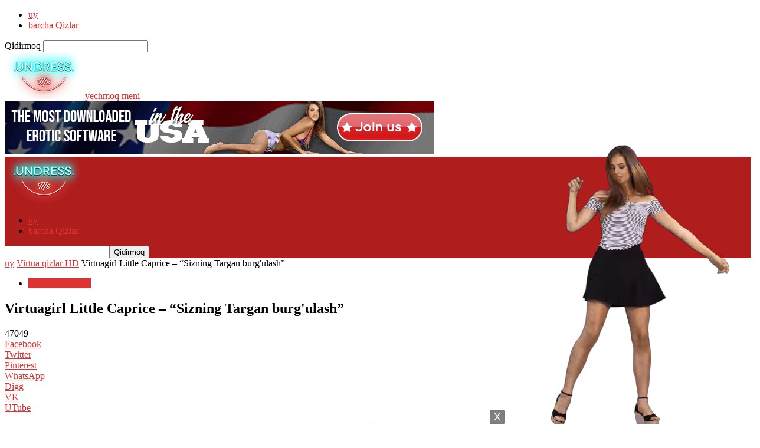

--- FILE ---
content_type: text/html; charset=UTF-8
request_url: https://undressme.net/uz/virtuagirl-littlecaprice-drillyoursergeant/
body_size: 25717
content:
<!doctype html >
<!--[if IE 8]>    <html class="ie8" lang="uz-UZ"> <![endif]-->
<!--[if IE 9]>    <html class="ie9" lang="uz-UZ"> <![endif]-->
<!--[if gt IE 8]><!--> <html lang="uz" dir="ltr"> <!--<![endif]-->
<head>
    <title>Virtuagirl Little Caprice - &amp; Quote; Sizning Targan Matkap&quot; - yechmoq meni</title>
    <meta charset="UTF-8" />
    <meta name="viewport" content="width=device-width, initial-scale=1.0">
    <link rel="pingback" href="https://undressme.net/xmlrpc.php" />
    <meta name='robots' content='index, follow, max-image-preview:large, max-snippet:-1, max-video-preview:-1' />
	<style>img:is([sizes="auto" i], [sizes^="auto," i]) { contain-intrinsic-size: 3000px 1500px }</style>
	<link rel="icon" type="image/png" href="https://undressme.net/wp-content/uploads/2015/08/neon-logo.png">
	<!-- This site is optimized with the Yoast SEO plugin v25.8 - https://yoast.com/wordpress/plugins/seo/ -->
	<meta name="description" content="Xonimlar va janoblar! jamoatchilik sevimli salom, uning beqiyos Little Caprice Virtuagirl keyingi ko'rsatish &amp; Quote; Agar Targan &amp; quote Matkap;! As we have" />
	<link rel="canonical" href="https://undressme.net/uz/virtuagirl-littlecaprice-drillyoursergeant/" />
	<meta property="og:locale" content="uz_UZ" />
	<meta property="og:type" content="article" />
	<meta property="og:title" content="Virtuagirl Little Caprice - &amp; Quote; Sizning Targan Matkap&quot; - yechmoq meni" />
	<meta property="og:description" content="Xonimlar va janoblar! jamoatchilik sevimli salom, uning beqiyos Little Caprice Virtuagirl keyingi ko'rsatish &amp; Quote; Agar Targan &amp; quote Matkap;! As we have" />
	<meta property="og:url" content="https://undressme.net/virtuagirl-littlecaprice-drillyoursergeant/" />
	<meta property="og:site_name" content="yechmoq meni" />
	<meta property="article:published_time" content="2013-09-06T16:52:37+00:00" />
	<meta property="article:modified_time" content="2020-01-15T10:32:41+00:00" />
	<meta property="og:image" content="https://undressme.net/wp-content/uploads/2013/09/Virtuagirl-Little-Caprice-stripping002-e1378478465803.jpg" />
	<meta property="og:image:width" content="1492" />
	<meta property="og:image:height" content="2048" />
	<meta property="og:image:type" content="image/jpeg" />
	<meta name="author" content="admin" />
	<meta name="twitter:label1" content="Written by" />
	<meta name="twitter:data1" content="admin" />
	<meta name="twitter:label2" content="Est. reading time" />
	<meta name="twitter:data2" content="1 minute" />
	<script type="application/ld+json" class="yoast-schema-graph">{"@context":"https://schema.org","@graph":[{"@type":"WebPage","@id":"https://undressme.net/virtuagirl-littlecaprice-drillyoursergeant/","url":"https://undressme.net/virtuagirl-littlecaprice-drillyoursergeant/","name":"Virtuagirl Little Caprice - \"Drill Your Sergeant\" - Undress me","isPartOf":{"@id":"https://undressme.net/#website"},"primaryImageOfPage":{"@id":"https://undressme.net/virtuagirl-littlecaprice-drillyoursergeant/#primaryimage"},"image":{"@id":"https://undressme.net/virtuagirl-littlecaprice-drillyoursergeant/#primaryimage"},"thumbnailUrl":"https://undressme.net/wp-content/uploads/2013/09/Virtuagirl-Little-Caprice-stripping002-e1378478465803.jpg","datePublished":"2013-09-06T16:52:37+00:00","dateModified":"2020-01-15T10:32:41+00:00","author":{"@id":"https://undressme.net/#/schema/person/473f50759fbc7393274b00f66aac5046"},"description":"Ladies and gentlemen! Greet the favorite of the public, the incomparable Little Caprice in her next Virtuagirl show \"Drill You Sergeant\"! As we have","breadcrumb":{"@id":"https://undressme.net/virtuagirl-littlecaprice-drillyoursergeant/#breadcrumb"},"inLanguage":"uz-UZ","potentialAction":[{"@type":"ReadAction","target":["https://undressme.net/virtuagirl-littlecaprice-drillyoursergeant/"]}]},{"@type":"ImageObject","inLanguage":"uz-UZ","@id":"https://undressme.net/virtuagirl-littlecaprice-drillyoursergeant/#primaryimage","url":"https://undressme.net/wp-content/uploads/2013/09/Virtuagirl-Little-Caprice-stripping002-e1378478465803.jpg","contentUrl":"https://undressme.net/wp-content/uploads/2013/09/Virtuagirl-Little-Caprice-stripping002-e1378478465803.jpg","width":1492,"height":2048,"caption":"Virtuagirl Little Caprice - Drill Your Sergeant"},{"@type":"BreadcrumbList","@id":"https://undressme.net/virtuagirl-littlecaprice-drillyoursergeant/#breadcrumb","itemListElement":[{"@type":"ListItem","position":1,"name":"Home","item":"https://undressme.net/"},{"@type":"ListItem","position":2,"name":"Virtuagirl Little Caprice &#8211; &#8220;Drill Your Sergeant&#8221;"}]},{"@type":"WebSite","@id":"https://undressme.net/#website","url":"https://undressme.net/","name":"Undress me","description":"Girls stripping on desktop","potentialAction":[{"@type":"SearchAction","target":{"@type":"EntryPoint","urlTemplate":"https://undressme.net/?s={search_term_string}"},"query-input":{"@type":"PropertyValueSpecification","valueRequired":true,"valueName":"search_term_string"}}],"inLanguage":"uz-UZ"},{"@type":"Person","@id":"https://undressme.net/#/schema/person/473f50759fbc7393274b00f66aac5046","name":"admin","image":{"@type":"ImageObject","inLanguage":"uz-UZ","@id":"https://undressme.net/#/schema/person/image/","url":"https://secure.gravatar.com/avatar/315957be9d106b5f5edaac15ffb3222e4951621aef7d7bcaa7cbdc445282ab5b?s=96&d=mm&r=g","contentUrl":"https://secure.gravatar.com/avatar/315957be9d106b5f5edaac15ffb3222e4951621aef7d7bcaa7cbdc445282ab5b?s=96&d=mm&r=g","caption":"admin"},"url":"https://undressme.net/author/admin/"}]}</script>
	<!-- / Yoast SEO plugin. -->


<link rel="alternate" type="application/rss+xml" title="yechmoq meni &raquo; Feed" href="https://undressme.net/uz/feed/" />
<script type="text/javascript">
/* <![CDATA[ */
window._wpemojiSettings = {"baseUrl":"https:\/\/s.w.org\/images\/core\/emoji\/16.0.1\/72x72\/","ext":".png","svgUrl":"https:\/\/s.w.org\/images\/core\/emoji\/16.0.1\/svg\/","svgExt":".svg","source":{"concatemoji":"https:\/\/undressme.net\/wp-includes\/js\/wp-emoji-release.min.js?ver=6.8.3"}};
/*! This file is auto-generated */
!function(s,n){var o,i,e;function c(e){try{var t={supportTests:e,timestamp:(new Date).valueOf()};sessionStorage.setItem(o,JSON.stringify(t))}catch(e){}}function p(e,t,n){e.clearRect(0,0,e.canvas.width,e.canvas.height),e.fillText(t,0,0);var t=new Uint32Array(e.getImageData(0,0,e.canvas.width,e.canvas.height).data),a=(e.clearRect(0,0,e.canvas.width,e.canvas.height),e.fillText(n,0,0),new Uint32Array(e.getImageData(0,0,e.canvas.width,e.canvas.height).data));return t.every(function(e,t){return e===a[t]})}function u(e,t){e.clearRect(0,0,e.canvas.width,e.canvas.height),e.fillText(t,0,0);for(var n=e.getImageData(16,16,1,1),a=0;a<n.data.length;a++)if(0!==n.data[a])return!1;return!0}function f(e,t,n,a){switch(t){case"flag":return n(e,"\ud83c\udff3\ufe0f\u200d\u26a7\ufe0f","\ud83c\udff3\ufe0f\u200b\u26a7\ufe0f")?!1:!n(e,"\ud83c\udde8\ud83c\uddf6","\ud83c\udde8\u200b\ud83c\uddf6")&&!n(e,"\ud83c\udff4\udb40\udc67\udb40\udc62\udb40\udc65\udb40\udc6e\udb40\udc67\udb40\udc7f","\ud83c\udff4\u200b\udb40\udc67\u200b\udb40\udc62\u200b\udb40\udc65\u200b\udb40\udc6e\u200b\udb40\udc67\u200b\udb40\udc7f");case"emoji":return!a(e,"\ud83e\udedf")}return!1}function g(e,t,n,a){var r="undefined"!=typeof WorkerGlobalScope&&self instanceof WorkerGlobalScope?new OffscreenCanvas(300,150):s.createElement("canvas"),o=r.getContext("2d",{willReadFrequently:!0}),i=(o.textBaseline="top",o.font="600 32px Arial",{});return e.forEach(function(e){i[e]=t(o,e,n,a)}),i}function t(e){var t=s.createElement("script");t.src=e,t.defer=!0,s.head.appendChild(t)}"undefined"!=typeof Promise&&(o="wpEmojiSettingsSupports",i=["flag","emoji"],n.supports={everything:!0,everythingExceptFlag:!0},e=new Promise(function(e){s.addEventListener("DOMContentLoaded",e,{once:!0})}),new Promise(function(t){var n=function(){try{var e=JSON.parse(sessionStorage.getItem(o));if("object"==typeof e&&"number"==typeof e.timestamp&&(new Date).valueOf()<e.timestamp+604800&&"object"==typeof e.supportTests)return e.supportTests}catch(e){}return null}();if(!n){if("undefined"!=typeof Worker&&"undefined"!=typeof OffscreenCanvas&&"undefined"!=typeof URL&&URL.createObjectURL&&"undefined"!=typeof Blob)try{var e="postMessage("+g.toString()+"("+[JSON.stringify(i),f.toString(),p.toString(),u.toString()].join(",")+"));",a=new Blob([e],{type:"text/javascript"}),r=new Worker(URL.createObjectURL(a),{name:"wpTestEmojiSupports"});return void(r.onmessage=function(e){c(n=e.data),r.terminate(),t(n)})}catch(e){}c(n=g(i,f,p,u))}t(n)}).then(function(e){for(var t in e)n.supports[t]=e[t],n.supports.everything=n.supports.everything&&n.supports[t],"flag"!==t&&(n.supports.everythingExceptFlag=n.supports.everythingExceptFlag&&n.supports[t]);n.supports.everythingExceptFlag=n.supports.everythingExceptFlag&&!n.supports.flag,n.DOMReady=!1,n.readyCallback=function(){n.DOMReady=!0}}).then(function(){return e}).then(function(){var e;n.supports.everything||(n.readyCallback(),(e=n.source||{}).concatemoji?t(e.concatemoji):e.wpemoji&&e.twemoji&&(t(e.twemoji),t(e.wpemoji)))}))}((window,document),window._wpemojiSettings);
/* ]]> */
</script>
<style id='wp-emoji-styles-inline-css' type='text/css'>

	img.wp-smiley, img.emoji {
		display: inline !important;
		border: none !important;
		box-shadow: none !important;
		height: 1em !important;
		width: 1em !important;
		margin: 0 0.07em !important;
		vertical-align: -0.1em !important;
		background: none !important;
		padding: 0 !important;
	}
</style>
<link rel='stylesheet' id='fv_flowplayer-css' href='https://undressme.net/wp-content/fv-flowplayer-custom/style-1.css?ver=1747698626' type='text/css' media='all' />
<link rel='stylesheet' id='td-theme-css' href='https://undressme.net/wp-content/themes/Newsmag/style.css?ver=5.4.3.3' type='text/css' media='all' />
<style id='td-theme-inline-css' type='text/css'>
    
        /* custom css - generated by TagDiv Composer */
        @media (max-width: 767px) {
            .td-header-desktop-wrap {
                display: none;
            }
        }
        @media (min-width: 767px) {
            .td-header-mobile-wrap {
                display: none;
            }
        }
    
	
</style>
<link rel='stylesheet' id='ulp-css' href='https://undressme.net/wp-content/plugins/layered-popups/css/style.min.css?ver=6.44' type='text/css' media='all' />
<link rel='stylesheet' id='ulp-link-buttons-css' href='https://undressme.net/wp-content/plugins/layered-popups/css/link-buttons.min.css?ver=6.44' type='text/css' media='all' />
<link rel='stylesheet' id='animate.css-css' href='https://undressme.net/wp-content/plugins/layered-popups/css/animate.min.css?ver=6.44' type='text/css' media='all' />
<link rel='stylesheet' id='spinkit-css' href='https://undressme.net/wp-content/plugins/layered-popups/css/spinkit.min.css?ver=6.44' type='text/css' media='all' />
<link rel='stylesheet' id='js_composer_front-css' href='https://undressme.net/wp-content/plugins/js_composer/assets/css/js_composer.min.css?ver=6.4.1' type='text/css' media='all' />
<link rel='stylesheet' id='td-legacy-framework-front-style-css' href='https://undressme.net/wp-content/plugins/td-composer/legacy/Newsmag/assets/css/td_legacy_main.css?ver=e5fcc38395b0030bac3ad179898970d6xzx' type='text/css' media='all' />
<script type="text/javascript" src="https://undressme.net/wp-includes/js/jquery/jquery.min.js?ver=3.7.1" id="jquery-core-js"></script>
<script type="text/javascript" src="https://undressme.net/wp-includes/js/jquery/jquery-migrate.min.js?ver=3.4.1" id="jquery-migrate-js"></script>
<link rel="https://api.w.org/" href="https://undressme.net/wp-json/" /><link rel="alternate" title="JSON" type="application/json" href="https://undressme.net/uz/wp-json/wp/v2/posts/1827" /><link rel="EditURI" type="application/rsd+xml" title="RSD" href="https://undressme.net/xmlrpc.php?rsd" />
<meta name="generator" content="WordPress 6.8.3" />
<link rel='shortlink' href='https://undressme.net/?p=1827' />
<link rel="alternate" title="oEmbed (JSON)" type="application/json+oembed" href="https://undressme.net/uz/wp-json/oembed/1.0/embed?url=https%3A%2F%2Fundressme.net%2Fvirtuagirl-littlecaprice-drillyoursergeant%2F" />
<link rel="alternate" title="oEmbed (XML)" type="text/xml+oembed" href="https://undressme.net/uz/wp-json/oembed/1.0/embed?url=https%3A%2F%2Fundressme.net%2Fvirtuagirl-littlecaprice-drillyoursergeant%2F&format=xml" />
<link rel="alternate" hreflang="en" href="/virtuagirl-littlecaprice-drillyoursergeant/"/><link rel="alternate" hreflang="af" href="/af/virtuagirl-littlecaprice-drillyoursergeant/"/><link rel="alternate" hreflang="sq" href="/sq/virtuagirl-littlecaprice-drillyoursergeant/"/><link rel="alternate" hreflang="am" href="/am/virtuagirl-littlecaprice-drillyoursergeant/"/><link rel="alternate" hreflang="ar" href="/ar/virtuagirl-littlecaprice-drillyoursergeant/"/><link rel="alternate" hreflang="hy" href="/hy/virtuagirl-littlecaprice-drillyoursergeant/"/><link rel="alternate" hreflang="az" href="/az/virtuagirl-littlecaprice-drillyoursergeant/"/><link rel="alternate" hreflang="eu" href="/eu/virtuagirl-littlecaprice-drillyoursergeant/"/><link rel="alternate" hreflang="ba" href="/ba/virtuagirl-littlecaprice-drillyoursergeant/"/><link rel="alternate" hreflang="be" href="/be/virtuagirl-littlecaprice-drillyoursergeant/"/><link rel="alternate" hreflang="bn" href="/bn/virtuagirl-littlecaprice-drillyoursergeant/"/><link rel="alternate" hreflang="bs" href="/bs/virtuagirl-littlecaprice-drillyoursergeant/"/><link rel="alternate" hreflang="bg" href="/bg/virtuagirl-littlecaprice-drillyoursergeant/"/><link rel="alternate" hreflang="my" href="/my/virtuagirl-littlecaprice-drillyoursergeant/"/><link rel="alternate" hreflang="ca" href="/ca/virtuagirl-littlecaprice-drillyoursergeant/"/><link rel="alternate" hreflang="ceb" href="/ceb/virtuagirl-littlecaprice-drillyoursergeant/"/><link rel="alternate" hreflang="zh" href="/zh/virtuagirl-littlecaprice-drillyoursergeant/"/><link rel="alternate" hreflang="hr" href="/hr/virtuagirl-littlecaprice-drillyoursergeant/"/><link rel="alternate" hreflang="cs" href="/cs/virtuagirl-littlecaprice-drillyoursergeant/"/><link rel="alternate" hreflang="da" href="/da/virtuagirl-littlecaprice-drillyoursergeant/"/><link rel="alternate" hreflang="nl" href="/nl/virtuagirl-littlecaprice-drillyoursergeant/"/><link rel="alternate" hreflang="eo" href="/eo/virtuagirl-littlecaprice-drillyoursergeant/"/><link rel="alternate" hreflang="et" href="/et/virtuagirl-littlecaprice-drillyoursergeant/"/><link rel="alternate" hreflang="fi" href="/fi/virtuagirl-littlecaprice-drillyoursergeant/"/><link rel="alternate" hreflang="fr" href="/fr/virtuagirl-littlecaprice-drillyoursergeant/"/><link rel="alternate" hreflang="gl" href="/gl/virtuagirl-littlecaprice-drillyoursergeant/"/><link rel="alternate" hreflang="ka" href="/ka/virtuagirl-littlecaprice-drillyoursergeant/"/><link rel="alternate" hreflang="de" href="/de/virtuagirl-littlecaprice-drillyoursergeant/"/><link rel="alternate" hreflang="el" href="/el/virtuagirl-littlecaprice-drillyoursergeant/"/><link rel="alternate" hreflang="gu" href="/gu/virtuagirl-littlecaprice-drillyoursergeant/"/><link rel="alternate" hreflang="ht" href="/ht/virtuagirl-littlecaprice-drillyoursergeant/"/><link rel="alternate" hreflang="ha" href="/ha/virtuagirl-littlecaprice-drillyoursergeant/"/><link rel="alternate" hreflang="he" href="/he/virtuagirl-littlecaprice-drillyoursergeant/"/><link rel="alternate" hreflang="mrj" href="/mrj/virtuagirl-littlecaprice-drillyoursergeant/"/><link rel="alternate" hreflang="hi" href="/hi/virtuagirl-littlecaprice-drillyoursergeant/"/><link rel="alternate" hreflang="hu" href="/hu/virtuagirl-littlecaprice-drillyoursergeant/"/><link rel="alternate" hreflang="is" href="/is/virtuagirl-littlecaprice-drillyoursergeant/"/><link rel="alternate" hreflang="id" href="/id/virtuagirl-littlecaprice-drillyoursergeant/"/><link rel="alternate" hreflang="ga" href="/ga/virtuagirl-littlecaprice-drillyoursergeant/"/><link rel="alternate" hreflang="it" href="/it/virtuagirl-littlecaprice-drillyoursergeant/"/><link rel="alternate" hreflang="ja" href="/ja/virtuagirl-littlecaprice-drillyoursergeant/"/><link rel="alternate" hreflang="jw" href="/jw/virtuagirl-littlecaprice-drillyoursergeant/"/><link rel="alternate" hreflang="kn" href="/kn/virtuagirl-littlecaprice-drillyoursergeant/"/><link rel="alternate" hreflang="kk" href="/kk/virtuagirl-littlecaprice-drillyoursergeant/"/><link rel="alternate" hreflang="km" href="/km/virtuagirl-littlecaprice-drillyoursergeant/"/><link rel="alternate" hreflang="ky" href="/ky/virtuagirl-littlecaprice-drillyoursergeant/"/><link rel="alternate" hreflang="ko" href="/ko/virtuagirl-littlecaprice-drillyoursergeant/"/><link rel="alternate" hreflang="lo" href="/lo/virtuagirl-littlecaprice-drillyoursergeant/"/><link rel="alternate" hreflang="la" href="/la/virtuagirl-littlecaprice-drillyoursergeant/"/><link rel="alternate" hreflang="lv" href="/lv/virtuagirl-littlecaprice-drillyoursergeant/"/><link rel="alternate" hreflang="lt" href="/lt/virtuagirl-littlecaprice-drillyoursergeant/"/><link rel="alternate" hreflang="lb" href="/lb/virtuagirl-littlecaprice-drillyoursergeant/"/><link rel="alternate" hreflang="mk" href="/mk/virtuagirl-littlecaprice-drillyoursergeant/"/><link rel="alternate" hreflang="mg" href="/mg/virtuagirl-littlecaprice-drillyoursergeant/"/><link rel="alternate" hreflang="ms" href="/ms/virtuagirl-littlecaprice-drillyoursergeant/"/><link rel="alternate" hreflang="ml" href="/ml/virtuagirl-littlecaprice-drillyoursergeant/"/><link rel="alternate" hreflang="mt" href="/mt/virtuagirl-littlecaprice-drillyoursergeant/"/><link rel="alternate" hreflang="mi" href="/mi/virtuagirl-littlecaprice-drillyoursergeant/"/><link rel="alternate" hreflang="mr" href="/mr/virtuagirl-littlecaprice-drillyoursergeant/"/><link rel="alternate" hreflang="mhr" href="/mhr/virtuagirl-littlecaprice-drillyoursergeant/"/><link rel="alternate" hreflang="mn" href="/mn/virtuagirl-littlecaprice-drillyoursergeant/"/><link rel="alternate" hreflang="ne" href="/ne/virtuagirl-littlecaprice-drillyoursergeant/"/><link rel="alternate" hreflang="no" href="/no/virtuagirl-littlecaprice-drillyoursergeant/"/><link rel="alternate" hreflang="pap" href="/pap/virtuagirl-littlecaprice-drillyoursergeant/"/><link rel="alternate" hreflang="fa" href="/fa/virtuagirl-littlecaprice-drillyoursergeant/"/><link rel="alternate" hreflang="pl" href="/pl/virtuagirl-littlecaprice-drillyoursergeant/"/><link rel="alternate" hreflang="pt" href="/pt/virtuagirl-littlecaprice-drillyoursergeant/"/><link rel="alternate" hreflang="pa" href="/pa/virtuagirl-littlecaprice-drillyoursergeant/"/><link rel="alternate" hreflang="ro" href="/ro/virtuagirl-littlecaprice-drillyoursergeant/"/><link rel="alternate" hreflang="ru" href="/ru/virtuagirl-littlecaprice-drillyoursergeant/"/><link rel="alternate" hreflang="gd" href="/gd/virtuagirl-littlecaprice-drillyoursergeant/"/><link rel="alternate" hreflang="sr" href="/sr/virtuagirl-littlecaprice-drillyoursergeant/"/><link rel="alternate" hreflang="si" href="/si/virtuagirl-littlecaprice-drillyoursergeant/"/><link rel="alternate" hreflang="sk" href="/sk/virtuagirl-littlecaprice-drillyoursergeant/"/><link rel="alternate" hreflang="sl" href="/sl/virtuagirl-littlecaprice-drillyoursergeant/"/><link rel="alternate" hreflang="es" href="/es/virtuagirl-littlecaprice-drillyoursergeant/"/><link rel="alternate" hreflang="su" href="/su/virtuagirl-littlecaprice-drillyoursergeant/"/><link rel="alternate" hreflang="sw" href="/sw/virtuagirl-littlecaprice-drillyoursergeant/"/><link rel="alternate" hreflang="sv" href="/sv/virtuagirl-littlecaprice-drillyoursergeant/"/><link rel="alternate" hreflang="tl" href="/tl/virtuagirl-littlecaprice-drillyoursergeant/"/><link rel="alternate" hreflang="tg" href="/tg/virtuagirl-littlecaprice-drillyoursergeant/"/><link rel="alternate" hreflang="ta" href="/ta/virtuagirl-littlecaprice-drillyoursergeant/"/><link rel="alternate" hreflang="tt" href="/tt/virtuagirl-littlecaprice-drillyoursergeant/"/><link rel="alternate" hreflang="te" href="/te/virtuagirl-littlecaprice-drillyoursergeant/"/><link rel="alternate" hreflang="th" href="/th/virtuagirl-littlecaprice-drillyoursergeant/"/><link rel="alternate" hreflang="tr" href="/tr/virtuagirl-littlecaprice-drillyoursergeant/"/><link rel="alternate" hreflang="udm" href="/udm/virtuagirl-littlecaprice-drillyoursergeant/"/><link rel="alternate" hreflang="uk" href="/uk/virtuagirl-littlecaprice-drillyoursergeant/"/><link rel="alternate" hreflang="ur" href="/ur/virtuagirl-littlecaprice-drillyoursergeant/"/><link rel="alternate" hreflang="vi" href="/vi/virtuagirl-littlecaprice-drillyoursergeant/"/><link rel="alternate" hreflang="cy" href="/cy/virtuagirl-littlecaprice-drillyoursergeant/"/><link rel="alternate" hreflang="xh" href="/xh/virtuagirl-littlecaprice-drillyoursergeant/"/><link rel="alternate" hreflang="yi" href="/yi/virtuagirl-littlecaprice-drillyoursergeant/"/><meta name="generator" content="Powered by WPBakery Page Builder - drag and drop page builder for WordPress."/>
<link rel="amphtml" href="https://undressme.net/uz/virtuagirl-littlecaprice-drillyoursergeant/amp/">
<!-- JS generated by theme -->

<script type="text/javascript" id="td-generated-header-js">
    
    

	    var tdBlocksArray = []; //here we store all the items for the current page

	    // td_block class - each ajax block uses a object of this class for requests
	    function tdBlock() {
		    this.id = '';
		    this.block_type = 1; //block type id (1-234 etc)
		    this.atts = '';
		    this.td_column_number = '';
		    this.td_current_page = 1; //
		    this.post_count = 0; //from wp
		    this.found_posts = 0; //from wp
		    this.max_num_pages = 0; //from wp
		    this.td_filter_value = ''; //current live filter value
		    this.is_ajax_running = false;
		    this.td_user_action = ''; // load more or infinite loader (used by the animation)
		    this.header_color = '';
		    this.ajax_pagination_infinite_stop = ''; //show load more at page x
	    }

        // td_js_generator - mini detector
        ( function () {
            var htmlTag = document.getElementsByTagName("html")[0];

	        if ( navigator.userAgent.indexOf("MSIE 10.0") > -1 ) {
                htmlTag.className += ' ie10';
            }

            if ( !!navigator.userAgent.match(/Trident.*rv\:11\./) ) {
                htmlTag.className += ' ie11';
            }

	        if ( navigator.userAgent.indexOf("Edge") > -1 ) {
                htmlTag.className += ' ieEdge';
            }

            if ( /(iPad|iPhone|iPod)/g.test(navigator.userAgent) ) {
                htmlTag.className += ' td-md-is-ios';
            }

            var user_agent = navigator.userAgent.toLowerCase();
            if ( user_agent.indexOf("android") > -1 ) {
                htmlTag.className += ' td-md-is-android';
            }

            if ( -1 !== navigator.userAgent.indexOf('Mac OS X')  ) {
                htmlTag.className += ' td-md-is-os-x';
            }

            if ( /chrom(e|ium)/.test(navigator.userAgent.toLowerCase()) ) {
               htmlTag.className += ' td-md-is-chrome';
            }

            if ( -1 !== navigator.userAgent.indexOf('Firefox') ) {
                htmlTag.className += ' td-md-is-firefox';
            }

            if ( -1 !== navigator.userAgent.indexOf('Safari') && -1 === navigator.userAgent.indexOf('Chrome') ) {
                htmlTag.className += ' td-md-is-safari';
            }

            if( -1 !== navigator.userAgent.indexOf('IEMobile') ){
                htmlTag.className += ' td-md-is-iemobile';
            }

        })();

        var tdLocalCache = {};

        ( function () {
            "use strict";

            tdLocalCache = {
                data: {},
                remove: function (resource_id) {
                    delete tdLocalCache.data[resource_id];
                },
                exist: function (resource_id) {
                    return tdLocalCache.data.hasOwnProperty(resource_id) && tdLocalCache.data[resource_id] !== null;
                },
                get: function (resource_id) {
                    return tdLocalCache.data[resource_id];
                },
                set: function (resource_id, cachedData) {
                    tdLocalCache.remove(resource_id);
                    tdLocalCache.data[resource_id] = cachedData;
                }
            };
        })();

    
    
var td_viewport_interval_list=[{"limitBottom":767,"sidebarWidth":251},{"limitBottom":1023,"sidebarWidth":339}];
var tdc_is_installed="yes";
var td_ajax_url="https:\/\/undressme.net\/wp-admin\/admin-ajax.php?td_theme_name=Newsmag&v=5.4.3.3";
var td_get_template_directory_uri="https:\/\/undressme.net\/wp-content\/plugins\/td-composer\/legacy\/common";
var tds_snap_menu="";
var tds_logo_on_sticky="";
var tds_header_style="";
var td_please_wait="Please wait...";
var td_email_user_pass_incorrect="User or password incorrect!";
var td_email_user_incorrect="Email or username incorrect!";
var td_email_incorrect="Email incorrect!";
var td_user_incorrect="Username incorrect!";
var td_email_user_empty="Email or username empty!";
var td_pass_empty="Pass empty!";
var td_pass_pattern_incorrect="Invalid Pass Pattern!";
var td_retype_pass_incorrect="Retyped Pass incorrect!";
var tds_more_articles_on_post_enable="";
var tds_more_articles_on_post_time_to_wait="";
var tds_more_articles_on_post_pages_distance_from_top=0;
var tds_captcha="";
var tds_theme_color_site_wide="#dd3333";
var tds_smart_sidebar="";
var tdThemeName="Newsmag";
var tdThemeNameWl="Newsmag";
var td_magnific_popup_translation_tPrev="Previous (Left arrow key)";
var td_magnific_popup_translation_tNext="Next (Right arrow key)";
var td_magnific_popup_translation_tCounter="%curr% of %total%";
var td_magnific_popup_translation_ajax_tError="The content from %url% could not be loaded.";
var td_magnific_popup_translation_image_tError="The image #%curr% could not be loaded.";
var tdBlockNonce="ce173e34da";
var tdMobileMenu="enabled";
var tdMobileSearch="enabled";
var tdDateNamesI18n={"month_names":["January","February","March","April","May","June","July","August","September","October","November","December"],"month_names_short":["Jan","Feb","Mar","Apr","May","Jun","Jul","Aug","Sep","Oct","Nov","Dec"],"day_names":["Sunday","Monday","Tuesday","Wednesday","Thursday","Friday","Saturday"],"day_names_short":["Sun","Mon","Tue","Wed","Thu","Fri","Sat"]};
var td_deploy_mode="deploy";
var td_ad_background_click_link="";
var td_ad_background_click_target="";
</script>


		<script>
			var ulp_custom_handlers = {};
			var ulp_cookie_value = "ilovelencha";
			var ulp_onload_popup = "";
			var ulp_onload_mode = "none";
			var ulp_onload_period = "5";
			var ulp_onscroll_popup = "";
			var ulp_onscroll_mode = "none";
			var ulp_onscroll_period = "5";
			var ulp_onexit_popup = "";
			var ulp_onexit_mode = "none";
			var ulp_onexit_period = "5";
			var ulp_onidle_popup = "";
			var ulp_onidle_mode = "none";
			var ulp_onidle_period = "5";
			var ulp_onabd_popup = "";
			var ulp_onabd_mode = "none";
			var ulp_onabd_period = "5";
			var ulp_onload_delay = "5";
			var ulp_onload_close_delay = "0";
			var ulp_onscroll_offset = "600";
			var ulp_onidle_delay = "30";
			var ulp_recaptcha_enable = "off";
			var ulp_content_id = "1827";
		</script>
<!-- Header style compiled by theme -->

<style>
/* custom css - generated by TagDiv Composer */
    

.td-header-border:before,
    .td-trending-now-title,
    .td_block_mega_menu .td_mega_menu_sub_cats .cur-sub-cat,
    .td-post-category:hover,
    .td-header-style-2 .td-header-sp-logo,
    .td-next-prev-wrap a:hover i,
    .page-nav .current,
    .widget_calendar tfoot a:hover,
    .td-footer-container .widget_search .wpb_button:hover,
    .td-scroll-up-visible,
    .dropcap,
    .td-category a,
    input[type="submit"]:hover,
    .td-post-small-box a:hover,
    .td-404-sub-sub-title a:hover,
    .td-rating-bar-wrap div,
    .td_top_authors .td-active .td-author-post-count,
    .td_top_authors .td-active .td-author-comments-count,
    .td_smart_list_3 .td-sml3-top-controls i:hover,
    .td_smart_list_3 .td-sml3-bottom-controls i:hover,
    .td_wrapper_video_playlist .td_video_controls_playlist_wrapper,
    .td-read-more a:hover,
    .td-login-wrap .btn,
    .td_display_err,
    .td-header-style-6 .td-top-menu-full,
    #bbpress-forums button:hover,
    #bbpress-forums .bbp-pagination .current,
    .bbp_widget_login .button:hover,
    .header-search-wrap .td-drop-down-search .btn:hover,
    .td-post-text-content .more-link-wrap:hover a,
    #buddypress div.item-list-tabs ul li > a span,
    #buddypress div.item-list-tabs ul li > a:hover span,
    #buddypress input[type=submit]:hover,
    #buddypress a.button:hover span,
    #buddypress div.item-list-tabs ul li.selected a span,
    #buddypress div.item-list-tabs ul li.current a span,
    #buddypress input[type=submit]:focus,
    .td-grid-style-3 .td-big-grid-post .td-module-thumb a:last-child:before,
    .td-grid-style-4 .td-big-grid-post .td-module-thumb a:last-child:before,
    .td-grid-style-5 .td-big-grid-post .td-module-thumb:after,
    .td_category_template_2 .td-category-siblings .td-category a:hover,
    .td-weather-week:before,
    .td-weather-information:before,
     .td_3D_btn,
    .td_shadow_btn,
    .td_default_btn,
    .td_square_btn, 
    .td_outlined_btn:hover {
        background-color: #dd3333;
    }

    @media (max-width: 767px) {
        .td-category a.td-current-sub-category {
            background-color: #dd3333;
        }
    }

    .woocommerce .onsale,
    .woocommerce .woocommerce a.button:hover,
    .woocommerce-page .woocommerce .button:hover,
    .single-product .product .summary .cart .button:hover,
    .woocommerce .woocommerce .product a.button:hover,
    .woocommerce .product a.button:hover,
    .woocommerce .product #respond input#submit:hover,
    .woocommerce .checkout input#place_order:hover,
    .woocommerce .woocommerce.widget .button:hover,
    .woocommerce .woocommerce-message .button:hover,
    .woocommerce .woocommerce-error .button:hover,
    .woocommerce .woocommerce-info .button:hover,
    .woocommerce.widget .ui-slider .ui-slider-handle,
    .vc_btn-black:hover,
	.wpb_btn-black:hover,
	.item-list-tabs .feed:hover a,
	.td-smart-list-button:hover {
    	background-color: #dd3333;
    }

    .td-header-sp-top-menu .top-header-menu > .current-menu-item > a,
    .td-header-sp-top-menu .top-header-menu > .current-menu-ancestor > a,
    .td-header-sp-top-menu .top-header-menu > .current-category-ancestor > a,
    .td-header-sp-top-menu .top-header-menu > li > a:hover,
    .td-header-sp-top-menu .top-header-menu > .sfHover > a,
    .top-header-menu ul .current-menu-item > a,
    .top-header-menu ul .current-menu-ancestor > a,
    .top-header-menu ul .current-category-ancestor > a,
    .top-header-menu ul li > a:hover,
    .top-header-menu ul .sfHover > a,
    .sf-menu ul .td-menu-item > a:hover,
    .sf-menu ul .sfHover > a,
    .sf-menu ul .current-menu-ancestor > a,
    .sf-menu ul .current-category-ancestor > a,
    .sf-menu ul .current-menu-item > a,
    .td_module_wrap:hover .entry-title a,
    .td_mod_mega_menu:hover .entry-title a,
    .footer-email-wrap a,
    .widget a:hover,
    .td-footer-container .widget_calendar #today,
    .td-category-pulldown-filter a.td-pulldown-category-filter-link:hover,
    .td-load-more-wrap a:hover,
    .td-post-next-prev-content a:hover,
    .td-author-name a:hover,
    .td-author-url a:hover,
    .td_mod_related_posts:hover .entry-title a,
    .td-search-query,
    .header-search-wrap .td-drop-down-search .result-msg a:hover,
    .td_top_authors .td-active .td-authors-name a,
    .post blockquote p,
    .td-post-content blockquote p,
    .page blockquote p,
    .comment-list cite a:hover,
    .comment-list cite:hover,
    .comment-list .comment-reply-link:hover,
    a,
    .white-menu #td-header-menu .sf-menu > li > a:hover,
    .white-menu #td-header-menu .sf-menu > .current-menu-ancestor > a,
    .white-menu #td-header-menu .sf-menu > .current-menu-item > a,
    .td_quote_on_blocks,
    #bbpress-forums .bbp-forum-freshness a:hover,
    #bbpress-forums .bbp-topic-freshness a:hover,
    #bbpress-forums .bbp-forums-list li a:hover,
    #bbpress-forums .bbp-forum-title:hover,
    #bbpress-forums .bbp-topic-permalink:hover,
    #bbpress-forums .bbp-topic-started-by a:hover,
    #bbpress-forums .bbp-topic-started-in a:hover,
    #bbpress-forums .bbp-body .super-sticky li.bbp-topic-title .bbp-topic-permalink,
    #bbpress-forums .bbp-body .sticky li.bbp-topic-title .bbp-topic-permalink,
    #bbpress-forums #subscription-toggle a:hover,
    #bbpress-forums #favorite-toggle a:hover,
    .woocommerce-account .woocommerce-MyAccount-navigation a:hover,
    .widget_display_replies .bbp-author-name,
    .widget_display_topics .bbp-author-name,
    .archive .widget_archive .current,
    .archive .widget_archive .current a,
    .td-subcategory-header .td-category-siblings .td-subcat-dropdown a.td-current-sub-category,
    .td-subcategory-header .td-category-siblings .td-subcat-dropdown a:hover,
    .td-pulldown-filter-display-option:hover,
    .td-pulldown-filter-display-option .td-pulldown-filter-link:hover,
    .td_normal_slide .td-wrapper-pulldown-filter .td-pulldown-filter-list a:hover,
    #buddypress ul.item-list li div.item-title a:hover,
    .td_block_13 .td-pulldown-filter-list a:hover,
    .td_smart_list_8 .td-smart-list-dropdown-wrap .td-smart-list-button:hover,
    .td_smart_list_8 .td-smart-list-dropdown-wrap .td-smart-list-button:hover i,
    .td-sub-footer-container a:hover,
    .td-instagram-user a,
    .td_outlined_btn,
    body .td_block_list_menu li.current-menu-item > a,
    body .td_block_list_menu li.current-menu-ancestor > a,
    body .td_block_list_menu li.current-category-ancestor > a{
        color: #dd3333;
    }

    .td-mega-menu .wpb_content_element li a:hover,
    .td_login_tab_focus {
        color: #dd3333 !important;
    }

    .td-next-prev-wrap a:hover i,
    .page-nav .current,
    .widget_tag_cloud a:hover,
    .post .td_quote_box,
    .page .td_quote_box,
    .td-login-panel-title,
    #bbpress-forums .bbp-pagination .current,
    .td_category_template_2 .td-category-siblings .td-category a:hover,
    .page-template-page-pagebuilder-latest .td-instagram-user,
     .td_outlined_btn {
        border-color: #dd3333;
    }

    .td_wrapper_video_playlist .td_video_currently_playing:after,
    .item-list-tabs .feed:hover {
        border-color: #dd3333 !important;
    }


    
    .td-header-main-menu {
        background-color: #af1d1d;
    }

    
    .td-footer-container,
    .td-footer-container .td_module_mx3 .meta-info,
    .td-footer-container .td_module_14 .meta-info,
    .td-footer-container .td_module_mx1 .td-block14-border {
        background-color: #e0201d;
    }
    .td-footer-container .widget_calendar #today {
    	background-color: transparent;
    }

    
    .td-sub-footer-container {
        background-color: #af1d1d;
    }
    .td-sub-footer-container:after {
        background-color: transparent;
    }
    .td-sub-footer-container:before {
        background-color: transparent;
    }
    .td-footer-container.td-container {
        border-bottom-width: 0;
    }

    
    .td-sub-footer-container,
    .td-sub-footer-container a {
        color: #ffffff;
    }
    .td-sub-footer-container li a:before {
        background-color: #ffffff;
    }
</style>




<script type="application/ld+json">
    {
        "@context": "https://schema.org",
        "@type": "BreadcrumbList",
        "itemListElement": [
            {
                "@type": "ListItem",
                "position": 1,
                "item": {
                    "@type": "WebSite",
                    "@id": "https://undressme.net/",
                    "name": "Home"
                }
            },
            {
                "@type": "ListItem",
                "position": 2,
                    "item": {
                    "@type": "WebPage",
                    "@id": "https://undressme.net/category/virtuagirls/",
                    "name": "Virtua girls HD"
                }
            }
            ,{
                "@type": "ListItem",
                "position": 3,
                    "item": {
                    "@type": "WebPage",
                    "@id": "https://undressme.net/virtuagirl-littlecaprice-drillyoursergeant/",
                    "name": "Virtuagirl Little Caprice &#8211; &#8220;Drill Your Sergeant&#8221;"                                
                }
            }    
        ]
    }
</script>
<noscript><style> .wpb_animate_when_almost_visible { opacity: 1; }</style></noscript>	<style id="tdw-css-placeholder">/* custom css - generated by TagDiv Composer */
</style>
<meta name="translation-stats" content='{"total_phrases":340,"translated_phrases":307,"human_translated_phrases":null,"hidden_phrases":94,"hidden_translated_phrases":94,"hidden_translateable_phrases":null,"meta_phrases":50,"meta_translated_phrases":17,"time":null}'/></head>

<body data-rsssl=1 class="wp-singular post-template-default single single-post postid-1827 single-format-standard wp-theme-Newsmag virtuagirl-littlecaprice-drillyoursergeant global-block-template-1 wpb-js-composer js-comp-ver-6.4.1 vc_responsive td-boxed-layout" itemscope="itemscope" itemtype="https://schema.org/WebPage">

        <div class="td-scroll-up  td-hide-scroll-up-on-mob"  style="display:none;"><i class="td-icon-menu-up"></i></div>

    
    <div class="td-menu-background"></div>
<div id="td-mobile-nav">
    <div class="td-mobile-container">
        <!-- mobile menu top section -->
        <div class="td-menu-socials-wrap">
            <!-- socials -->
            <div class="td-menu-socials">
                            </div>
            <!-- close button -->
            <div class="td-mobile-close">
                <span><i class="td-icon-close-mobile"></i></span>
            </div>
        </div>

        <!-- login section -->
        
        <!-- menu section -->
        <div class="td-mobile-content">
            <div class="menu-menu1-container"><ul id="menu-menu1" class="td-mobile-main-menu"><li id="menu-item-3045" class="menu-item menu-item-type-post_type menu-item-object-page menu-item-home menu-item-first menu-item-3045"><a href="https://undressme.net/uz/">uy</a></li>
<li id="menu-item-3159" class="menu-item menu-item-type-post_type menu-item-object-page current_page_parent menu-item-3159"><a href="https://undressme.net/uz/all-virtuagirls/">barcha Qizlar</a></li>
</ul></div>        </div>
    </div>

    <!-- register/login section -->
    </div>    <div class="td-search-background"></div>
<div class="td-search-wrap-mob">
	<div class="td-drop-down-search">
		<form method="get" class="td-search-form" action="https://undressme.net/">
			<!-- close button -->
			<div class="td-search-close">
				<span><i class="td-icon-close-mobile"></i></span>
			</div>
			<div role="search" class="td-search-input">
				<span>Qidirmoq</span>
				<input id="td-header-search-mob" type="text" value="" name="s" autocomplete="off" />
			</div>
		</form>
		<div id="td-aj-search-mob"></div>
	</div>
</div>

    <div id="td-outer-wrap">
    
        <div class="td-outer-container">
        
            <!--
Header style 1
-->

<div class="td-header-container td-header-wrap td-header-style-1">
    <div class="td-header-row td-header-top-menu">
        
    <div class="td-top-bar-container top-bar-style-1">
        <div class="td-header-sp-top-menu">

    </div>            <div class="td-header-sp-top-widget">
            </div>
        </div>

    </div>

    <div class="td-header-row td-header-header">
        <div class="td-header-sp-logo">
                    <a class="td-main-logo" href="https://undressme.net/uz/">
            <img class="td-retina-data" data-retina="https://undressme.net/wp-content/uploads/2015/08/neon-logo-retina.png" src="https://undressme.net/wp-content/uploads/2015/08/neon-logo.png" alt=""  width="132" height="79"/>
            <span class="td-visual-hidden">yechmoq meni</span>
        </a>
            </div>
        <div class="td-header-sp-rec">
            
<div class="td-header-ad-wrap  td-ad-m td-ad-tp td-ad-p">
    <div class="td-a-rec td-a-rec-id-header  tdi_1 td_block_template_1"><a href="#ulp-IOeYCjeJEilcirbA" target="_blank" rel="nofollow"> <img src="/wp-content/uploads/2020/01/11906.gif" alt="issiq qiz striptiz sexy yalang'och poledance ish stoli Kaifaning" height="90" width="728"> </a></div>

</div>        </div>
    </div>

    <div class="td-header-menu-wrap">
        <div class="td-header-row td-header-border td-header-main-menu">
            <div id="td-header-menu" role="navigation">
        <div id="td-top-mobile-toggle"><span><i class="td-icon-font td-icon-mobile"></i></span></div>
        <div class="td-main-menu-logo td-logo-in-header">
            <a  class="td-main-logo" href="https://undressme.net/uz/">
        <img class="td-retina-data" data-retina="https://undressme.net/wp-content/uploads/2015/08/neon-logo-retina.png" src="https://undressme.net/wp-content/uploads/2015/08/neon-logo.png" alt=""  width="132" height="79"/>
    </a>
        </div>
    <div class="menu-menu1-container"><ul id="menu-menu1-1" class="sf-menu"><li class="menu-item menu-item-type-post_type menu-item-object-page menu-item-home menu-item-first td-menu-item td-normal-menu menu-item-3045"><a href="https://undressme.net/uz/">uy</a></li>
<li class="menu-item menu-item-type-post_type menu-item-object-page current_page_parent td-menu-item td-normal-menu menu-item-3159"><a href="https://undressme.net/uz/all-virtuagirls/">barcha Qizlar</a></li>
</ul></div></div>

<div class="td-search-wrapper">
    <div id="td-top-search">
        <!-- Search -->
        <div class="header-search-wrap">
            <div class="dropdown header-search">
                <a id="td-header-search-button" href="#" role="button" aria-label="search icon" class="dropdown-toggle " data-toggle="dropdown"><i class="td-icon-search"></i></a>
                                <span id="td-header-search-button-mob" class="dropdown-toggle " data-toggle="dropdown"><i class="td-icon-search"></i></span>
                            </div>
        </div>
    </div>
</div>

<div class="header-search-wrap">
	<div class="dropdown header-search">
		<div class="td-drop-down-search">
			<form method="get" class="td-search-form" action="https://undressme.net/">
				<div role="search" class="td-head-form-search-wrap">
					<input class="needsclick" id="td-header-search" type="text" value="" name="s" autocomplete="off" /><input class="wpb_button wpb_btn-inverse btn" type="submit" id="td-header-search-top" value="Qidirmoq" />
				</div>
			</form>
			<div id="td-aj-search"></div>
		</div>
	</div>
</div>        </div>
    </div>
</div>
    <div class="td-container td-post-template-default">
        <div class="td-container-border">
            <div class="td-pb-row">
                                        <div class="td-pb-span8 td-main-content" role="main">
                            <div class="td-ss-main-content">
                                

    <article id="post-1827" class="post-1827 post type-post status-publish format-standard has-post-thumbnail hentry category-virtuagirls tag-little-caprice" itemscope itemtype="https://schema.org/Article">
        <div class="td-post-header td-pb-padding-side">
            <div class="entry-crumbs"><span><a title="" class="entry-crumb" href="https://undressme.net/uz/">uy</a></span> <i class="td-icon-right td-bread-sep"></i> <span><a title="Virtua qizlaridagi barcha xabarlarni ko'rish HD" class="entry-crumb" href="https://undressme.net/uz/category/virtuagirls/">Virtua qizlar HD</a></span> <i class="td-icon-right td-bread-sep td-bred-no-url-last"></i> <span class="td-bred-no-url-last">Virtuagirl Little Caprice &#8211; &#8220;Sizning Targan burg'ulash&#8221;</span></div>
            <!-- category --><ul class="td-category"><li class="entry-category"><a  href="https://undressme.net/uz/category/virtuagirls/">Virtua qizlar HD</a></li></ul>
            <header>
                <h1 class="entry-title">Virtuagirl Little Caprice &#8211; &#8220;Sizning Targan burg'ulash&#8221;</h1>

                

                <div class="meta-info">

                    <!-- author -->                    <!-- date -->                    <!-- modified date -->                    <!-- views --><div class="td-post-views"><i class="td-icon-views"></i><span class="td-nr-views-1827">47049</span></div>                    <!-- comments -->                </div>
            </header>
        </div>

        <div class="td-post-sharing-top td-pb-padding-side"><div id="td_social_sharing_article_top" class="td-post-sharing td-ps-bg td-ps-notext td-post-sharing-style1 "><div class="td-post-sharing-visible"><a class="td-social-sharing-button td-social-sharing-button-js td-social-network td-social-facebook" href="https://www.facebook.com/sharer.php?u=https%3A%2F%2Fundressme.net%2Fvirtuagirl-littlecaprice-drillyoursergeant%2F" title="Facebook" ><div class="td-social-but-icon"><i class="td-icon-facebook"></i></div><div class="td-social-but-text">Facebook</div></a><a class="td-social-sharing-button td-social-sharing-button-js td-social-network td-social-twitter" href="https://twitter.com/intent/tweet?text=Virtuagirl+Little+Caprice+%E2%80%93+%E2%80%9CDrill+Your+Sergeant%E2%80%9D&url=https%3A%2F%2Fundressme.net%2Fvirtuagirl-littlecaprice-drillyoursergeant%2F&via=Undress+me" title="Twitter" ><div class="td-social-but-icon"><i class="td-icon-twitter"></i></div><div class="td-social-but-text">Twitter</div></a><a class="td-social-sharing-button td-social-sharing-button-js td-social-network td-social-pinterest" href="https://pinterest.com/pin/create/button/?url=https://undressme.net/virtuagirl-littlecaprice-drillyoursergeant/&amp;media=https://undressme.net/wp-content/uploads/2013/09/Virtuagirl-Little-Caprice-stripping002-e1378478465803.jpg&description=Virtuagirl+Little+Caprice+%E2%80%93+%E2%80%9CDrill+Your+Sergeant%E2%80%9D" title="Pinterest" ><div class="td-social-but-icon"><i class="td-icon-pinterest"></i></div><div class="td-social-but-text">Pinterest</div></a><a class="td-social-sharing-button td-social-sharing-button-js td-social-network td-social-whatsapp" href="https://api.whatsapp.com/send?text=Virtuagirl+Little+Caprice+%E2%80%93+%E2%80%9CDrill+Your+Sergeant%E2%80%9D %0A%0A https://undressme.net/virtuagirl-littlecaprice-drillyoursergeant/" title="WhatsApp" ><div class="td-social-but-icon"><i class="td-icon-whatsapp"></i></div><div class="td-social-but-text">WhatsApp</div></a><a class="td-social-sharing-button td-social-sharing-button-js td-social-network td-social-reddit" href="https://reddit.com/submit?url=https://undressme.net/virtuagirl-littlecaprice-drillyoursergeant/&title=Virtuagirl+Little+Caprice+%E2%80%93+%E2%80%9CDrill+Your+Sergeant%E2%80%9D" title="Digg" ><div class="td-social-but-icon"><i class="td-icon-reddit"></i></div><div class="td-social-but-text">Digg</div></a><a class="td-social-sharing-button td-social-sharing-button-js td-social-network td-social-vk" href="https://vk.com/share.php?url=https://undressme.net/virtuagirl-littlecaprice-drillyoursergeant/" title="VK" ><div class="td-social-but-icon"><i class="td-icon-vk"></i></div><div class="td-social-but-text">VK</div></a><a class="td-social-sharing-button td-social-sharing-button-js td-social-network td-social-viber" href="viber://forward?text=Virtuagirl+Little+Caprice+%E2%80%93+%E2%80%9CDrill+Your+Sergeant%E2%80%9D https://undressme.net/virtuagirl-littlecaprice-drillyoursergeant/" title="UTube" ><div class="td-social-but-icon"><i class="td-icon-viber"></i></div><div class="td-social-but-text">UTube</div></a></div><div class="td-social-sharing-hidden"><ul class="td-pulldown-filter-list"></ul><a class="td-social-sharing-button td-social-handler td-social-expand-tabs" href="#" data-block-uid="td_social_sharing_article_top" title="Ko'proq">
                                    <div class="td-social-but-icon"><i class="td-icon-plus td-social-expand-tabs-icon"></i></div>
                                </a></div></div></div>
        <div class="td-post-content td-pb-padding-side">

        <!-- image --><div class="td-post-featured-image"><a href="https://undressme.net/wp-content/uploads/2013/09/Virtuagirl-Little-Caprice-stripping002-e1378478465803.jpg" data-caption=""><img width="640" height="878" class="entry-thumb td-modal-image" src="https://undressme.net/wp-content/uploads/2013/09/Virtuagirl-Little-Caprice-stripping002-e1378478465803.jpg" srcset="https://undressme.net/wp-content/uploads/2013/09/Virtuagirl-Little-Caprice-stripping002-e1378478465803.jpg 1492w, https://undressme.net/wp-content/uploads/2013/09/Virtuagirl-Little-Caprice-stripping002-e1378478465803-218x300.jpg 218w" sizes="(max-width: 640px) 100vw, 640px" alt="Virtuagirl Little Caprice - Drill Your Sergeant" title="Virtuagirl Little Caprice - Sizning Targan burg'ulash"/></a></div>
        <!-- content --><p><a href="https://undressme.net/uz/virtuagirl-littlecaprice-drillyoursergeant/"><img fetchpriority="high" decoding="async" class="alignleft size-medium wp-image-1828" src="https://undressme.net/wp-content/uploads/2013/09/Virtuagirl-Little-Caprice-stripping002-e1378478465803-218x300.jpg" alt="Virtuagirl-Little-Caprice-stripping002-e1378478465803-218x300 Virtuagirl Little Caprice - &amp; Quote; Sizning Targan Matkap&quot; Virtua qizlar HD " width="218" height="300" srcset="https://undressme.net/wp-content/uploads/2013/09/Virtuagirl-Little-Caprice-stripping002-e1378478465803-218x300.jpg 218w, https://undressme.net/wp-content/uploads/2013/09/Virtuagirl-Little-Caprice-stripping002-e1378478465803-745x1024.jpg 745w, https://undressme.net/wp-content/uploads/2013/09/Virtuagirl-Little-Caprice-stripping002-e1378478465803.jpg 1492w" sizes="(max-width: 218px) 100vw, 218px" /></a></p>
<p>Xonimlar va janoblar! jamoatchilik sevimli salom, beqiyos <strong>oz Caprice </strong>uning keyingi Virtuagirl namoyishi <em>&#8220;<span style="color: #339966;"><strong>Agar Targan burg'ulash</strong></span>&#8220;</em>!</p>
<p>Biz allaqachon aytgan kabi <a title="Oz Caprice Virtuagirl ko'rsatish" href="https://undressme.net/uz/little-caprice-virtuagirl/" target="_blank" rel="noopener noreferrer">oldingi xabar</a>, Bu issiq qiz quloch va VirtuaGirl eng mashhur modellar biri bo'lib kelmoqda.</p>
<p><a title="Cheklangan vaqt uchun taklif!!! to'liq bepul (36meni) Oz Caprice strip show!" href="https://undressme.net/uz/#ulp-IOeYCjeJEilcirbA"><strong>oz Caprice </strong></a>muz sovuq qalbini eritishi qiladi ajoyib tanani va chiroyli tabassum bor. Biz bu issiq Kaifaning qiz va raqs kabi izlayotgan paytda uning harakatlari oson va badiiy va, Biz haqiqiy mamnuniyat qolibsan. Ushbu munosabatda, biz sizni hibsga olishga jur'at etmaymiz va uning navbatdagi shousini yoqimli tomosha qilishingizni tilaymiz  &#8220;<em>Sizning Targan burg'ulash</em>&#8220;.</p>
<p>&nbsp;</p>
<p>Agar oz Caprice raqs istayman va agar hatto Ish stolida Kaifaning, Agar birinchi Virtuagirl bepul dasturi olish kerak! <strong><a title="Little Caprice Targan ko'chirib" href="https://undressme.net/uz/#ulp-IOeYCjeJEilcirbA" target="_blank" rel="noopener noreferrer">Hozir yuklab olmoq!</a></strong></p>
<p>&nbsp;</p>
<p><strong>Sizning Targan burg'ulash</strong> <strong>bepul rasmlar</strong>:</p>

                <style type="text/css">
                    
                    #tdi_2  .td-doubleSlider-2 .td-item1 {
                        background: url(https://undressme.net/wp-content/uploads/2013/09/Virtuagirl-Little-Caprice-stripping0021.jpg) 0 0 no-repeat;
                    }
                    #tdi_2  .td-doubleSlider-2 .td-item2 {
                        background: url(https://undressme.net/wp-content/uploads/2013/09/Virtuagirl-Little-Caprice-stripping001.jpg) 0 0 no-repeat;
                    }
                    #tdi_2  .td-doubleSlider-2 .td-item3 {
                        background: url(https://undressme.net/wp-content/uploads/2013/09/Virtuagirl-Little-Caprice-stripping003.jpg) 0 0 no-repeat;
                    }
                    #tdi_2  .td-doubleSlider-2 .td-item4 {
                        background: url(https://undressme.net/wp-content/uploads/2013/09/Virtuagirl-Little-Caprice-stripping004.jpg) 0 0 no-repeat;
                    }
                    #tdi_2  .td-doubleSlider-2 .td-item5 {
                        background: url(https://undressme.net/wp-content/uploads/2013/09/Virtuagirl-Little-Caprice-stripping005.jpg) 0 0 no-repeat;
                    }
                    #tdi_2  .td-doubleSlider-2 .td-item6 {
                        background: url(https://undressme.net/wp-content/uploads/2013/09/Virtuagirl-Little-Caprice-stripping006.jpg) 0 0 no-repeat;
                    }
                    #tdi_2  .td-doubleSlider-2 .td-item7 {
                        background: url(https://undressme.net/wp-content/uploads/2013/09/Virtuagirl-Little-Caprice-stripping007.jpg) 0 0 no-repeat;
                    }
                </style>

                <div id="tdi_2" class="td-gallery td-slide-on-2-columns">
                    <div class="post_td_gallery">
                        <div class="td-gallery-slide-top">
                           <div class="td-gallery-title"></div>

                            <div class="td-gallery-controls-wrapper">
                                <div class="td-gallery-slide-count"><span class="td-gallery-slide-item-focus">1</span> ning 7</div>
                                <div class="td-gallery-slide-prev-next-but">
                                    <i class = "td-icon-left doubleSliderPrevButton"></i>
                                    <i class = "td-icon-right doubleSliderNextButton"></i>
                                </div>
                            </div>
                        </div>

                        <div class = "td-doubleSlider-1 ">
                            <div class = "td-slider">
                                
                    <div class = "td-slide-item td-item1">
                        <figure class="td-slide-galery-figure td-slide-popup-gallery">
                            <a class="slide-gallery-image-link" href="https://undressme.net/wp-content/uploads/2013/09/Virtuagirl-Little-Caprice-stripping0021.jpg" title="Virtuagirl-oz-Angels-stripping002"  data-caption=""  data-description="">
                                <img decoding="async" src="https://undressme.net/wp-content/uploads/2013/09/Virtuagirl-Little-Caprice-stripping0021.jpg" srcset="https://undressme.net/wp-content/uploads/2013/09/Virtuagirl-Little-Caprice-stripping0021.jpg 1365w, https://undressme.net/wp-content/uploads/2013/09/Virtuagirl-Little-Caprice-stripping0021-200x300.jpg 200w, https://undressme.net/wp-content/uploads/2013/09/Virtuagirl-Little-Caprice-stripping0021-682x1024.jpg 682w" sizes="(max-width: 280px) 100vw, 280px" alt="Virtuagirl-Little-Caprice-stripping0021 Virtuagirl Little Caprice - &amp; Quote; Sizning Targan Matkap&quot; Virtua qizlar HD ">
                            </a>
                            
                        </figure>
                    </div>
                    <div class = "td-slide-item td-item2">
                        <figure class="td-slide-galery-figure td-slide-popup-gallery">
                            <a class="slide-gallery-image-link" href="https://undressme.net/wp-content/uploads/2013/09/Virtuagirl-Little-Caprice-stripping001.jpg" title="Virtuagirl-oz-Angels-stripping001"  data-caption=""  data-description="">
                                <img decoding="async" src="https://undressme.net/wp-content/uploads/2013/09/Virtuagirl-Little-Caprice-stripping001.jpg" srcset="https://undressme.net/wp-content/uploads/2013/09/Virtuagirl-Little-Caprice-stripping001.jpg 1365w, https://undressme.net/wp-content/uploads/2013/09/Virtuagirl-Little-Caprice-stripping001-200x300.jpg 200w, https://undressme.net/wp-content/uploads/2013/09/Virtuagirl-Little-Caprice-stripping001-682x1024.jpg 682w" sizes="(max-width: 280px) 100vw, 280px" alt="Virtuagirl-Little-Caprice-stripping001 Virtuagirl Little Caprice - &amp; Quote; Sizning Targan Matkap&quot; Virtua qizlar HD ">
                            </a>
                            
                        </figure>
                    </div>
                    <div class = "td-slide-item td-item3">
                        <figure class="td-slide-galery-figure td-slide-popup-gallery">
                            <a class="slide-gallery-image-link" href="https://undressme.net/wp-content/uploads/2013/09/Virtuagirl-Little-Caprice-stripping003.jpg" title="Virtuagirl-oz-Angels-stripping003"  data-caption=""  data-description="">
                                <img decoding="async" src="https://undressme.net/wp-content/uploads/2013/09/Virtuagirl-Little-Caprice-stripping003.jpg" srcset="https://undressme.net/wp-content/uploads/2013/09/Virtuagirl-Little-Caprice-stripping003.jpg 1365w, https://undressme.net/wp-content/uploads/2013/09/Virtuagirl-Little-Caprice-stripping003-200x300.jpg 200w, https://undressme.net/wp-content/uploads/2013/09/Virtuagirl-Little-Caprice-stripping003-682x1024.jpg 682w" sizes="(max-width: 280px) 100vw, 280px" alt="Virtuagirl-Little-Caprice-stripping003 Virtuagirl Little Caprice - &amp; Quote; Sizning Targan Matkap&quot; Virtua qizlar HD ">
                            </a>
                            
                        </figure>
                    </div>
                    <div class = "td-slide-item td-item4">
                        <figure class="td-slide-galery-figure td-slide-popup-gallery">
                            <a class="slide-gallery-image-link" href="https://undressme.net/wp-content/uploads/2013/09/Virtuagirl-Little-Caprice-stripping004.jpg" title="Virtuagirl-oz-Angels-stripping004"  data-caption=""  data-description="">
                                <img decoding="async" src="https://undressme.net/wp-content/uploads/2013/09/Virtuagirl-Little-Caprice-stripping004.jpg" srcset="https://undressme.net/wp-content/uploads/2013/09/Virtuagirl-Little-Caprice-stripping004.jpg 1365w, https://undressme.net/wp-content/uploads/2013/09/Virtuagirl-Little-Caprice-stripping004-200x300.jpg 200w, https://undressme.net/wp-content/uploads/2013/09/Virtuagirl-Little-Caprice-stripping004-682x1024.jpg 682w" sizes="(max-width: 280px) 100vw, 280px" alt="Virtuagirl-Little-Caprice-stripping004 Virtuagirl Little Caprice - &amp; Quote; Sizning Targan Matkap&quot; Virtua qizlar HD ">
                            </a>
                            
                        </figure>
                    </div>
                    <div class = "td-slide-item td-item5">
                        <figure class="td-slide-galery-figure td-slide-popup-gallery">
                            <a class="slide-gallery-image-link" href="https://undressme.net/wp-content/uploads/2013/09/Virtuagirl-Little-Caprice-stripping005.jpg" title="Virtuagirl-oz-Angels-stripping005"  data-caption=""  data-description="">
                                <img decoding="async" src="https://undressme.net/wp-content/uploads/2013/09/Virtuagirl-Little-Caprice-stripping005.jpg" srcset="https://undressme.net/wp-content/uploads/2013/09/Virtuagirl-Little-Caprice-stripping005.jpg 1365w, https://undressme.net/wp-content/uploads/2013/09/Virtuagirl-Little-Caprice-stripping005-200x300.jpg 200w, https://undressme.net/wp-content/uploads/2013/09/Virtuagirl-Little-Caprice-stripping005-682x1024.jpg 682w" sizes="(max-width: 280px) 100vw, 280px" alt="Virtuagirl-Little-Caprice-stripping005 Virtuagirl Little Caprice - &amp; Quote; Sizning Targan Matkap&quot; Virtua qizlar HD ">
                            </a>
                            
                        </figure>
                    </div>
                    <div class = "td-slide-item td-item6">
                        <figure class="td-slide-galery-figure td-slide-popup-gallery">
                            <a class="slide-gallery-image-link" href="https://undressme.net/wp-content/uploads/2013/09/Virtuagirl-Little-Caprice-stripping006.jpg" title="Virtuagirl-oz-Angels-stripping006"  data-caption=""  data-description="">
                                <img decoding="async" src="https://undressme.net/wp-content/uploads/2013/09/Virtuagirl-Little-Caprice-stripping006.jpg" srcset="https://undressme.net/wp-content/uploads/2013/09/Virtuagirl-Little-Caprice-stripping006.jpg 1365w, https://undressme.net/wp-content/uploads/2013/09/Virtuagirl-Little-Caprice-stripping006-200x300.jpg 200w, https://undressme.net/wp-content/uploads/2013/09/Virtuagirl-Little-Caprice-stripping006-682x1024.jpg 682w" sizes="(max-width: 280px) 100vw, 280px" alt="Virtuagirl-Little-Caprice-stripping006 Virtuagirl Little Caprice - &amp; Quote; Sizning Targan Matkap&quot; Virtua qizlar HD ">
                            </a>
                            
                        </figure>
                    </div>
                    <div class = "td-slide-item td-item7">
                        <figure class="td-slide-galery-figure td-slide-popup-gallery">
                            <a class="slide-gallery-image-link" href="https://undressme.net/wp-content/uploads/2013/09/Virtuagirl-Little-Caprice-stripping007.jpg" title="Virtuagirl-oz-Angels-stripping007"  data-caption=""  data-description="">
                                <img decoding="async" src="https://undressme.net/wp-content/uploads/2013/09/Virtuagirl-Little-Caprice-stripping007.jpg" srcset="https://undressme.net/wp-content/uploads/2013/09/Virtuagirl-Little-Caprice-stripping007.jpg 1365w, https://undressme.net/wp-content/uploads/2013/09/Virtuagirl-Little-Caprice-stripping007-200x300.jpg 200w, https://undressme.net/wp-content/uploads/2013/09/Virtuagirl-Little-Caprice-stripping007-682x1024.jpg 682w" sizes="(max-width: 280px) 100vw, 280px" alt="Virtuagirl-Little-Caprice-stripping007 Virtuagirl Little Caprice - &amp; Quote; Sizning Targan Matkap&quot; Virtua qizlar HD ">
                            </a>
                            
                        </figure>
                    </div>
                            </div>
                        </div>

                        <div class = "td-doubleSlider-2">
                            <div class = "td-slider">
                                
                    <div class = "td-button td-item1">
                        <div class = "td-border"></div>
                    </div>
                    <div class = "td-button td-item2">
                        <div class = "td-border"></div>
                    </div>
                    <div class = "td-button td-item3">
                        <div class = "td-border"></div>
                    </div>
                    <div class = "td-button td-item4">
                        <div class = "td-border"></div>
                    </div>
                    <div class = "td-button td-item5">
                        <div class = "td-border"></div>
                    </div>
                    <div class = "td-button td-item6">
                        <div class = "td-border"></div>
                    </div>
                    <div class = "td-button td-item7">
                        <div class = "td-border"></div>
                    </div>
                            </div>
                        </div>

                    </div>

                </div>
                
<p>&nbsp;</p>
<p><strong>Sizning Targan burg'ulash</strong> <strong>strip shou:<br />
</strong></p>
<p>oz Caprice | Strip Show Ko'rib chiqish 1</p>
<div id="wpfp_fdd08e0d16e90484720cca5220fc1800" data-item="{&quot;sources&quot;:[{&quot;src&quot;:&quot;https:\/\/undressme.net\/wp-content\/uploads\/2013\/09\/little-caprice-virtuagirl.mp4&quot;,&quot;type&quot;:&quot;video\/mp4&quot;}],&quot;splash&quot;:&quot;https:\/\/undressme.net\/wp-content\/uploads\/2013\/09\/little-caprice-virtuagirl.jpg&quot;}" class="flowplayer no-brand is-splash is-paused skin-slim no-svg fp-slim fp-edgy" data-fv-embed="https://undressme.net/virtuagirl-littlecaprice-drillyoursergeant/fvp/" style="max-width: 1280px; max-height: 720px; " data-ratio="0.5625" data-popup="{&quot;html&quot;:&quot;\u003Cdiv class=\u0022fv_player_popup fv_player_popup-1 wpfp_custom_popup_content\u0022\u003E\u003Ca href=\u0022https:\/\/undressme.net\/#ulp-IOeYCjeJEilcirbA\u0022 title=\u0022Download virtuaGirl now\u0022\u003EDownload Virtuagirl now!\u003C\/a\u003E\u003C\/div\u003E&quot;,&quot;pause&quot;:false}">
	<div class="fp-ratio" style="padding-top: 56.25%"></div>
	<img decoding="async" class="fp-splash" alt="Little-caprice-virtuagirl Virtuagirl Little Caprice - &amp; Quote; Sizning Targan Matkap&quot; Virtua qizlar HD " src="https://undressme.net/wp-content/uploads/2013/09/little-caprice-virtuagirl.jpg" />
	<div class="fp-ui"><noscript>JavaScript ni yoqish</noscript><div class="fp-play fp-visible"><svg class="fp-play-sharp-fill" xmlns="http://www.w3.org/2000/svg" viewBox="0 0 100 100"><defs><style>.fp-color-play{opacity:0.65;}.controlbutton{fill:#fff;}</style></defs><title>pley-o'tkir to'ldirish</title><path class="fp-color-play" d="M49.9217-.078a50,50,0,1,0,50,50A50.0564,50.0564,0,0,0,49.9217-.078Z"/><polygon class="controlbutton" points="73.601 50 37.968 70.573 37.968 29.427 73.601 50" filter="url(#f1)"/></svg></div><div class="fp-preload"><b></b><b></b><b></b><b></b></div></div>
<div class="fvfp_duration">01:11</div><div class='fvp-share-bar'><ul class="fvp-sharing">
    <li><a class="sharing-facebook" href="https://www.facebook.com/sharer/sharer.php?u=https%3A%2F%2Fundressme.net%2Fvirtuagirl-littlecaprice-drillyoursergeant%2F" target="_blank"></a></li>
    <li><a class="sharing-twitter" href="https://twitter.com/intent/tweet?text=Virtuagirl+Little+Caprice+%E2%80%93+%E2%80%9CDrill+Your+Sergeant%E2%80%9D++&url=https%3A%2F%2Fundressme.net%2Fvirtuagirl-littlecaprice-drillyoursergeant%2F" target="_blank"></a></li>
    <li><a class="sharing-email" href="/cdn-cgi/l/email-protection#[base64]" target="_blank"></a></li></ul><div><a class="sharing-link" href="https://undressme.net/uz/virtuagirl-littlecaprice-drillyoursergeant/" target="_blank">aloqa</a></div><div><label><a class="embed-code-toggle" href="#"><strong>Qo'yish uchun</strong></a></label></div><div class="embed-code"><label>Nusxa ko'chirish va Embed veb ushbu HTML kodni joylashtirish.</label><textarea></textarea></div></div>
</div>

<p>oz Caprice | Strip Show Ko'rib chiqish 2</p>
<div id="wpfp_7faec0ed1a4ef5f7deed4f2fa17a2af2" data-item="{&quot;sources&quot;:[{&quot;src&quot;:&quot;https:\/\/undressme.net\/wp-content\/uploads\/2013\/09\/Virtuagirl.Little-Caprice-stripshow.2.mp4&quot;,&quot;type&quot;:&quot;video\/mp4&quot;}],&quot;splash&quot;:&quot;https:\/\/undressme.net\/wp-content\/uploads\/2013\/09\/Virtuagirl.Little-Caprice-stripshow.2.jpg&quot;}" class="flowplayer no-brand is-splash is-paused skin-slim no-svg fp-slim fp-edgy" data-fv-embed="https://undressme.net/virtuagirl-littlecaprice-drillyoursergeant/fvp2/" style="max-width: 1280px; max-height: 720px; " data-ratio="0.5625" data-popup="{&quot;html&quot;:&quot;\u003Cdiv class=\u0022fv_player_popup fv_player_popup-1 wpfp_custom_popup_content\u0022\u003E\u003Ca href=\u0022https:\/\/undressme.net\/#ulp-IOeYCjeJEilcirbA\u0022 title=\u0022Get your VirtuaGirl now\u0022\u003EDownload Virtuagirl now!\u003C\/a\u003E\u003C\/div\u003E&quot;,&quot;pause&quot;:false}">
	<div class="fp-ratio" style="padding-top: 56.25%"></div>
	<img decoding="async" class="fp-splash" alt="Virtuagirl.Little-Caprice-stripshow.2 Virtuagirl Little Caprice - &amp; Quote; Sizning Targan Matkap&quot; Virtua qizlar HD " src="https://undressme.net/wp-content/uploads/2013/09/Virtuagirl.Little-Caprice-stripshow.2.jpg" />
	<div class="fp-ui"><noscript>JavaScript ni yoqish</noscript><div class="fp-play fp-visible"><svg class="fp-play-sharp-fill" xmlns="http://www.w3.org/2000/svg" viewBox="0 0 100 100"><defs><style>.fp-color-play{opacity:0.65;}.controlbutton{fill:#fff;}</style></defs><title>pley-o'tkir to'ldirish</title><path class="fp-color-play" d="M49.9217-.078a50,50,0,1,0,50,50A50.0564,50.0564,0,0,0,49.9217-.078Z"/><polygon class="controlbutton" points="73.601 50 37.968 70.573 37.968 29.427 73.601 50" filter="url(#f1)"/></svg></div><div class="fp-preload"><b></b><b></b><b></b><b></b></div></div>
<div class="fvfp_duration">01:04</div><div class='fvp-share-bar'><ul class="fvp-sharing">
    <li><a class="sharing-facebook" href="https://www.facebook.com/sharer/sharer.php?u=https%3A%2F%2Fundressme.net%2Fvirtuagirl-littlecaprice-drillyoursergeant%2F" target="_blank"></a></li>
    <li><a class="sharing-twitter" href="https://twitter.com/intent/tweet?text=Virtuagirl+Little+Caprice+%E2%80%93+%E2%80%9CDrill+Your+Sergeant%E2%80%9D++&url=https%3A%2F%2Fundressme.net%2Fvirtuagirl-littlecaprice-drillyoursergeant%2F" target="_blank"></a></li>
    <li><a class="sharing-email" href="/cdn-cgi/l/email-protection#[base64]" target="_blank"></a></li></ul><div><a class="sharing-link" href="https://undressme.net/uz/virtuagirl-littlecaprice-drillyoursergeant/" target="_blank">aloqa</a></div><div><label><a class="embed-code-toggle" href="#"><strong>Qo'yish uchun</strong></a></label></div><div class="embed-code"><label>Nusxa ko'chirish va Embed veb ushbu HTML kodni joylashtirish.</label><textarea></textarea></div></div>
</div>

<p>&nbsp;</p>
<p><a href="https://undressme.net/uz/#ulp-IOeYCjeJEilcirbA" target="_blank" rel="noopener noreferrer">Bu issiq qiz endi Ish stolida Kaifaning oling!</a></p>
<address> </address>
<p>&nbsp;</p>
        </div>


        <footer>
            <!-- post pagination -->            <!-- review -->
            <div class="td-post-source-tags td-pb-padding-side">
                <!-- source via -->                <!-- tags --><ul class="td-tags td-post-small-box clearfix"><li><span>Ro'yxatdan o'tilganlik sanasi</span></li><li><a href="https://undressme.net/uz/tag/little-caprice/">oz Caprice</a></li></ul>            </div>

            <div class="td-post-sharing-bottom td-pb-padding-side"><div class="td-post-sharing-classic"><iframe title="pastki qismida" frameBorder="0" src="https://www.facebook.com/plugins/like.php?href=https://undressme.net/virtuagirl-littlecaprice-drillyoursergeant/&amp;layout=button_count&amp;show_faces=false&amp;width=105&amp;action=like&amp;colorscheme=light&amp;height=21" style="border:none; overflow:hidden; width:105px; height:21px; background-color:transparent;"></iframe></div><div id="td_social_sharing_article_bottom" class="td-post-sharing td-ps-bg td-ps-notext td-post-sharing-style1 "><div class="td-post-sharing-visible"><a class="td-social-sharing-button td-social-sharing-button-js td-social-network td-social-facebook" href="https://www.facebook.com/sharer.php?u=https%3A%2F%2Fundressme.net%2Fvirtuagirl-littlecaprice-drillyoursergeant%2F" title="Facebook" ><div class="td-social-but-icon"><i class="td-icon-facebook"></i></div><div class="td-social-but-text">Facebook</div></a><a class="td-social-sharing-button td-social-sharing-button-js td-social-network td-social-twitter" href="https://twitter.com/intent/tweet?text=Virtuagirl+Little+Caprice+%E2%80%93+%E2%80%9CDrill+Your+Sergeant%E2%80%9D&url=https%3A%2F%2Fundressme.net%2Fvirtuagirl-littlecaprice-drillyoursergeant%2F&via=Undress+me" title="Twitter" ><div class="td-social-but-icon"><i class="td-icon-twitter"></i></div><div class="td-social-but-text">Twitter</div></a><a class="td-social-sharing-button td-social-sharing-button-js td-social-network td-social-pinterest" href="https://pinterest.com/pin/create/button/?url=https://undressme.net/virtuagirl-littlecaprice-drillyoursergeant/&amp;media=https://undressme.net/wp-content/uploads/2013/09/Virtuagirl-Little-Caprice-stripping002-e1378478465803.jpg&description=Virtuagirl+Little+Caprice+%E2%80%93+%E2%80%9CDrill+Your+Sergeant%E2%80%9D" title="Pinterest" ><div class="td-social-but-icon"><i class="td-icon-pinterest"></i></div><div class="td-social-but-text">Pinterest</div></a><a class="td-social-sharing-button td-social-sharing-button-js td-social-network td-social-whatsapp" href="https://api.whatsapp.com/send?text=Virtuagirl+Little+Caprice+%E2%80%93+%E2%80%9CDrill+Your+Sergeant%E2%80%9D %0A%0A https://undressme.net/virtuagirl-littlecaprice-drillyoursergeant/" title="WhatsApp" ><div class="td-social-but-icon"><i class="td-icon-whatsapp"></i></div><div class="td-social-but-text">WhatsApp</div></a><a class="td-social-sharing-button td-social-sharing-button-js td-social-network td-social-reddit" href="https://reddit.com/submit?url=https://undressme.net/virtuagirl-littlecaprice-drillyoursergeant/&title=Virtuagirl+Little+Caprice+%E2%80%93+%E2%80%9CDrill+Your+Sergeant%E2%80%9D" title="Digg" ><div class="td-social-but-icon"><i class="td-icon-reddit"></i></div><div class="td-social-but-text">Digg</div></a><a class="td-social-sharing-button td-social-sharing-button-js td-social-network td-social-vk" href="https://vk.com/share.php?url=https://undressme.net/virtuagirl-littlecaprice-drillyoursergeant/" title="VK" ><div class="td-social-but-icon"><i class="td-icon-vk"></i></div><div class="td-social-but-text">VK</div></a><a class="td-social-sharing-button td-social-sharing-button-js td-social-network td-social-viber" href="viber://forward?text=Virtuagirl+Little+Caprice+%E2%80%93+%E2%80%9CDrill+Your+Sergeant%E2%80%9D https://undressme.net/virtuagirl-littlecaprice-drillyoursergeant/" title="UTube" ><div class="td-social-but-icon"><i class="td-icon-viber"></i></div><div class="td-social-but-text">UTube</div></a></div><div class="td-social-sharing-hidden"><ul class="td-pulldown-filter-list"></ul><a class="td-social-sharing-button td-social-handler td-social-expand-tabs" href="#" data-block-uid="td_social_sharing_article_bottom" title="Ko'proq">
                                    <div class="td-social-but-icon"><i class="td-icon-plus td-social-expand-tabs-icon"></i></div>
                                </a></div></div></div>            <!-- next prev --><div class="td-block-row td-post-next-prev"><div class="td-block-span6 td-post-prev-post"><div class="td-post-next-prev-content"><span>Oldingi maqola</span><a href="https://undressme.net/uz/virtuagirl-ellamai-stripping/">u hech qachon &#8211; &#8220;sexy mayo&#8221; Show</a></div></div><div class="td-next-prev-separator"></div><div class="td-block-span6 td-post-next-post"><div class="td-post-next-prev-content"><span>Keyingi maqola</span><a href="https://undressme.net/uz/melody-powers/">Melody vakolatlari &#8211; Shirin tushlar</a></div></div></div>            <!-- author box --><div class="td-author-name vcard author" style="display: none"><span class="fn"><a href="https://undressme.net/uz/author/admin/">admin</a></span></div>	        <!-- meta --><span class="td-page-meta" itemprop="author" itemscope itemtype="https://schema.org/Person"><meta itemprop="name" content="admin"><meta itemprop="url" content="https://undressme.net/author/admin/"></span><meta itemprop="datePublished" content="2013-09-06T16:52:37+00:00"><meta itemprop="dateModified" content="2020-01-15T10:32:41+00:00"><meta itemscope itemprop="mainEntityOfPage" itemType="https://schema.org/WebPage" itemid="https://undressme.net/virtuagirl-littlecaprice-drillyoursergeant/"/><span class="td-page-meta" itemprop="publisher" itemscope itemtype="https://schema.org/Organization"><span class="td-page-meta" itemprop="logo" itemscope itemtype="https://schema.org/ImageObject"><meta itemprop="url" content="https://undressme.net/wp-content/uploads/2015/08/neon-logo.png"></span><meta itemprop="name" content="yechmoq meni"></span><meta itemprop="headline " content="Virtuagirl Little Caprice - &amp; Quote; Sizning Targan Matkap&quot;"><span class="td-page-meta" itemprop="image" itemscope itemtype="https://schema.org/ImageObject"><meta itemprop="url" content="https://undressme.net/wp-content/uploads/2013/09/Virtuagirl-Little-Caprice-stripping002-e1378478465803.jpg"><meta itemprop="width" content="1492"><meta itemprop="height" content="2048"></span>        </footer>

    </article> <!-- /.post -->

    <script data-cfasync="false" src="/cdn-cgi/scripts/5c5dd728/cloudflare-static/email-decode.min.js"></script><script>var block_tdi_4 = new tdBlock();
block_tdi_4.id = "tdi_4";
block_tdi_4.atts = '{"limit":3,"ajax_pagination":"next_prev","live_filter":"cur_post_same_categories","td_ajax_filter_type":"td_custom_related","class":"tdi_4","td_column_number":3,"block_type":"td_block_related_posts","live_filter_cur_post_id":1827,"live_filter_cur_post_author":"1","block_template_id":"","header_color":"","ajax_pagination_infinite_stop":"","offset":"","td_ajax_preloading":"","td_filter_default_txt":"","td_ajax_filter_ids":"","el_class":"","color_preset":"","ajax_pagination_next_prev_swipe":"","border_top":"","css":"","tdc_css":"","tdc_css_class":"tdi_4","tdc_css_class_style":"tdi_4_rand_style"}';
block_tdi_4.td_column_number = "3";
block_tdi_4.block_type = "td_block_related_posts";
block_tdi_4.post_count = "3";
block_tdi_4.found_posts = "19";
block_tdi_4.header_color = "";
block_tdi_4.ajax_pagination_infinite_stop = "";
block_tdi_4.max_num_pages = "7";
tdBlocksArray.push(block_tdi_4);
</script><div class="td_block_wrap td_block_related_posts tdi_4 td_with_ajax_pagination td-pb-border-top td_block_template_1"  data-td-block-uid="tdi_4" ><h4 class="td-related-title"><a id="tdi_5" class="td-related-left td-cur-simple-item" data-td_filter_value="" data-td_block_id="tdi_4" href="#">Haqida Maqolalar</a><a id="tdi_6" class="td-related-right" data-td_filter_value="td_related_more_from_author" data-td_block_id="tdi_4" href="#">Muallifning boshqa kitoblari</a></h4><div id=tdi_4 class="td_block_inner">

	<div class="td-related-row">

	<div class="td-related-span4">

        <div class="td_module_related_posts td-animation-stack td-meta-info-hide td_mod_related_posts td-cpt-post">
            <div class="td-module-image">
                <div class="td-module-thumb"><a href="https://undressme.net/uz/adria-rae-lovely-princess/"  rel="bookmark" class="td-image-wrap " title="Adrian Rae Go'zal Malika" ><img width="238" height="178" class="entry-thumb" src="https://undressme.net/wp-content/uploads/2020/01/VGI2019P040056-238x178.jpg"  srcset="https://undressme.net/wp-content/uploads/2020/01/VGI2019P040056-238x178.jpg 238w, https://undressme.net/wp-content/uploads/2020/01/VGI2019P040056-80x60.jpg 80w, https://undressme.net/wp-content/uploads/2020/01/VGI2019P040056-100x75.jpg 100w, https://undressme.net/wp-content/uploads/2020/01/VGI2019P040056-180x135.jpg 180w" sizes="(max-width: 238px) 100vw, 238px"  alt="" title="Adrian Rae Go'zal Malika" /></a></div>                            </div>
            <div class="item-details">
                <h3 class="entry-title td-module-title"><a href="https://undressme.net/uz/adria-rae-lovely-princess/"  rel="bookmark" title="Adrian Rae Go'zal Malika">Adrian Rae Go'zal Malika</a></h3>            </div>
        </div>
        
	</div> <!-- ./td-related-span4 -->

	<div class="td-related-span4">

        <div class="td_module_related_posts td-animation-stack td-meta-info-hide td_mod_related_posts td-cpt-post">
            <div class="td-module-image">
                <div class="td-module-thumb"><a href="https://undressme.net/uz/vanda-lust-take-off/"  rel="bookmark" class="td-image-wrap " title="Vanda Shahvoniy Hirs &#8211; Yechmoq" ><img width="119" height="178" class="entry-thumb" src="https://undressme.net/wp-content/uploads/2013/12/2.jpg"  srcset="https://undressme.net/wp-content/uploads/2013/12/2.jpg 534w, https://undressme.net/wp-content/uploads/2013/12/2-200x300.jpg 200w" sizes="(max-width: 119px) 100vw, 119px"  alt="Blue-eyed Blonde" title="Vanda Shahvoniy Hirse ko'zli1Yechmoqff" /></a></div>                            </div>
            <div class="item-details">
                <h3 class="entry-title td-module-title"><a href="https://undressme.net/uz/vanda-lust-take-off/"  rel="bookmark" title="Vanda Shahvoniy Hirs &#8211; Yechmoq">Vanda Shahvoniy Hirs &#8211; Yechmoq</a></h3>            </div>
        </div>
        
	</div> <!-- ./td-related-span4 -->

	<div class="td-related-span4">

        <div class="td_module_related_posts td-animation-stack td-meta-info-hide td_mod_related_posts td-cpt-post">
            <div class="td-module-image">
                <div class="td-module-thumb"><a href="https://undressme.net/uz/blanche-bradburry-winning-team/"  rel="bookmark" class="td-image-wrap " title="Blansh Bradburry &#8211; G'olibona yoq" ><img width="119" height="178" class="entry-thumb" src="https://undressme.net/wp-content/uploads/2013/10/Blanche-Bradburry_Winning-Team0061.jpg"  srcset="https://undressme.net/wp-content/uploads/2013/10/Blanche-Bradburry_Winning-Team0061.jpg 1367w, https://undressme.net/wp-content/uploads/2013/10/Blanche-Bradburry_Winning-Team0061-200x300.jpg 200w, https://undressme.net/wp-content/uploads/2013/10/Blanche-Bradburry_Winning-Team0061-683x1024.jpg 683w" sizes="(max-width: 119px) 100vw, 119px"  alt="" title="Blansh Bradburry &#8211; G'olibona yoq" /></a></div>                            </div>
            <div class="item-details">
                <h3 class="entry-title td-module-title"><a href="https://undressme.net/uz/blanche-bradburry-winning-team/"  rel="bookmark" title="Blansh Bradburry &#8211; G'olibona yoq">Blansh Bradburry &#8211; G'olibona yoq</a></h3>            </div>
        </div>
        
	</div> <!-- ./td-related-span4 --></div><!--./row-fluid--></div><div class="td-next-prev-wrap"><a href="#" class="td-ajax-prev-page ajax-page-disabled" aria-label="prev-page" id="prev-page-tdi_4" data-td_block_id="tdi_4"><i class="td-next-prev-icon td-icon-font td-icon-menu-left"></i></a><a href="#"  class="td-ajax-next-page" aria-label="next-page" id="next-page-tdi_4" data-td_block_id="tdi_4"><i class="td-next-prev-icon td-icon-font td-icon-menu-right"></i></a></div></div> <!-- ./block -->
                            </div>
                        </div>
                        <div class="td-pb-span4 td-main-sidebar" role="complementary">
                            <div class="td-ss-main-sidebar">
                                <aside class="td_block_template_1 widget widget_tag_cloud"><h4 class="block-title"><span>Tags</span></h4><div class="tagcloud"><a href="https://undressme.net/uz/tag/aleska-diamond/" class="tag-cloud-link tag-link-69 tag-link-position-1" style="font-size: 8pt;" aria-label="Aleska Diamond (1 item)">Aleska Diamond<span class="tag-link-count"> (1)</span></a>
<a href="https://undressme.net/uz/tag/alexis-texas/" class="tag-cloud-link tag-link-70 tag-link-position-2" style="font-size: 8pt;" aria-label="Alexis Texas (1 item)">Aleksis Texas<span class="tag-link-count"> (1)</span></a>
<a href="https://undressme.net/uz/tag/anna-tatu/" class="tag-cloud-link tag-link-71 tag-link-position-3" style="font-size: 8pt;" aria-label="Anna Tatu (1 item)">Anna stomped<span class="tag-link-count"> (1)</span></a>
<a href="https://undressme.net/uz/tag/blanche-bradburry/" class="tag-cloud-link tag-link-72 tag-link-position-4" style="font-size: 8pt;" aria-label="Blanche Bradburry (1 item)">Blansh Bradburry<span class="tag-link-count"> (1)</span></a>
<a href="https://undressme.net/uz/tag/carmen-gemini/" class="tag-cloud-link tag-link-73 tag-link-position-5" style="font-size: 8pt;" aria-label="Carmen Gemini (1 item)">Carmen egizaklar<span class="tag-link-count"> (1)</span></a>
<a href="https://undressme.net/uz/tag/deskbabes/" class="tag-cloud-link tag-link-74 tag-link-position-6" style="font-size: 8pt;" aria-label="Deskbabes (1 item)">Deskbabes<span class="tag-link-count"> (1)</span></a>
<a href="https://undressme.net/uz/tag/ella-mai/" class="tag-cloud-link tag-link-75 tag-link-position-7" style="font-size: 8pt;" aria-label="Ella Mai (1 item)">u hech qachon<span class="tag-link-count"> (1)</span></a>
<a href="https://undressme.net/uz/tag/emma-ink/" class="tag-cloud-link tag-link-76 tag-link-position-8" style="font-size: 8pt;" aria-label="Emma Ink (1 item)">Emma Siyoh<span class="tag-link-count"> (1)</span></a>
<a href="https://undressme.net/uz/tag/eva-lovia/" class="tag-cloud-link tag-link-78 tag-link-position-9" style="font-size: 8pt;" aria-label="Eva Lovia (1 item)">Eva qidirish<span class="tag-link-count"> (1)</span></a>
<a href="https://undressme.net/uz/tag/eve-angel/" class="tag-cloud-link tag-link-79 tag-link-position-10" style="font-size: 8pt;" aria-label="Eve Angel (1 item)">Momo Havo Anxel<span class="tag-link-count"> (1)</span></a>
<a href="https://undressme.net/uz/tag/food/" class="tag-cloud-link tag-link-110 tag-link-position-11" style="font-size: 8pt;" aria-label="food (1 item)">ovqat<span class="tag-link-count"> (1)</span></a>
<a href="https://undressme.net/uz/tag/gina-devine/" class="tag-cloud-link tag-link-80 tag-link-position-12" style="font-size: 8pt;" aria-label="Gina Devine (1 item)">Gina Devine<span class="tag-link-count"> (1)</span></a>
<a href="https://undressme.net/uz/tag/hipster/" class="tag-cloud-link tag-link-111 tag-link-position-13" style="font-size: 8pt;" aria-label="hipster (1 item)">xipster<span class="tag-link-count"> (1)</span></a>
<a href="https://undressme.net/uz/tag/jana-cova/" class="tag-cloud-link tag-link-81 tag-link-position-14" style="font-size: 8pt;" aria-label="Jana Cova (1 item)">Jana Cova<span class="tag-link-count"> (1)</span></a>
<a href="https://undressme.net/uz/tag/lena-love/" class="tag-cloud-link tag-link-82 tag-link-position-15" style="font-size: 8pt;" aria-label="Lena Love (1 item)">Lena Love<span class="tag-link-count"> (1)</span></a>
<a href="https://undressme.net/uz/tag/linet-a/" class="tag-cloud-link tag-link-83 tag-link-position-16" style="font-size: 8pt;" aria-label="Linet A (1 item)">Linet A<span class="tag-link-count"> (1)</span></a>
<a href="https://undressme.net/uz/tag/little-caprice/" class="tag-cloud-link tag-link-84 tag-link-position-17" style="font-size: 22pt;" aria-label="Little Caprice (2 items)">oz Caprice<span class="tag-link-count"> (2)</span></a>
<a href="https://undressme.net/uz/tag/mandy-match/" class="tag-cloud-link tag-link-85 tag-link-position-18" style="font-size: 8pt;" aria-label="Mandy Match (1 item)">Mandy Match<span class="tag-link-count"> (1)</span></a>
<a href="https://undressme.net/uz/tag/melody-powers/" class="tag-cloud-link tag-link-86 tag-link-position-19" style="font-size: 8pt;" aria-label="Melody Powers (1 item)">Melody vakolatlari<span class="tag-link-count"> (1)</span></a>
<a href="https://undressme.net/uz/tag/natasha-malkova/" class="tag-cloud-link tag-link-87 tag-link-position-20" style="font-size: 8pt;" aria-label="Natasha Malkova (1 item)">Natasha Malkova<span class="tag-link-count"> (1)</span></a>
<a href="https://undressme.net/uz/tag/riley-reid/" class="tag-cloud-link tag-link-89 tag-link-position-21" style="font-size: 8pt;" aria-label="Riley Reid (1 item)">Riley Reid<span class="tag-link-count"> (1)</span></a>
<a href="https://undressme.net/uz/tag/sophia-knight/" class="tag-cloud-link tag-link-90 tag-link-position-22" style="font-size: 8pt;" aria-label="Sophia Knight (1 item)">Sofiya ritsar<span class="tag-link-count"> (1)</span></a>
<a href="https://undressme.net/uz/tag/stacy-silver/" class="tag-cloud-link tag-link-91 tag-link-position-23" style="font-size: 8pt;" aria-label="Stacy Silver (1 item)">Stacy Silver<span class="tag-link-count"> (1)</span></a>
<a href="https://undressme.net/uz/tag/vanda-lust/" class="tag-cloud-link tag-link-127 tag-link-position-24" style="font-size: 8pt;" aria-label="Vanda Lust (1 item)">Vanda Shahvoniy Hirs<span class="tag-link-count"> (1)</span></a>
<a href="https://undressme.net/uz/tag/vani/" class="tag-cloud-link tag-link-96 tag-link-position-25" style="font-size: 8pt;" aria-label="Vani (1 item)">xonalar<span class="tag-link-count"> (1)</span></a>
<a href="https://undressme.net/uz/tag/victoria-sweet/" class="tag-cloud-link tag-link-97 tag-link-position-26" style="font-size: 8pt;" aria-label="Victoria Sweet (1 item)">Viktoriya Sweet<span class="tag-link-count"> (1)</span></a></div>
</aside>
		<aside class="td_block_template_1 widget widget_recent_entries">
		<h4 class="block-title"><span>Recent Posts</span></h4>
		<ul>
											<li>
					<a href="https://undressme.net/uz/adria-rae-lovely-princess/">Adrian Rae Go'zal Malika</a>
									</li>
											<li>
					<a href="https://undressme.net/uz/vanda-lust-take-off/">Vanda Shahvoniy Hirs &#8211; Yechmoq</a>
									</li>
											<li>
					<a href="https://undressme.net/uz/blanche-bradburry-winning-team/">Blansh Bradburry &#8211; G'olibona yoq</a>
									</li>
											<li>
					<a href="https://undressme.net/uz/melody-powers/">Melody vakolatlari &#8211; Shirin tushlar</a>
									</li>
											<li>
					<a href="https://undressme.net/uz/virtuagirl-littlecaprice-drillyoursergeant/" aria-current="page">Virtuagirl Little Caprice &#8211; &#8220;Sizning Targan burg'ulash&#8221;</a>
									</li>
											<li>
					<a href="https://undressme.net/uz/virtuagirl-ellamai-stripping/">u hech qachon &#8211; &#8220;sexy mayo&#8221; Show</a>
									</li>
											<li>
					<a href="https://undressme.net/uz/anna-tatu-virtuagirl/">Virtuagirl Anna stomped &#8211; &#8220;Qiz Keyingi Door&#8221;</a>
									</li>
											<li>
					<a href="https://undressme.net/uz/mandy-match-virtuagirl/">Mandy Match &#8211; &#8220;Yangi uchun yozgi&#8221; Strip Show</a>
									</li>
											<li>
					<a href="https://undressme.net/uz/lineta-virtuagirl/">Linet A Virtua Qiz &#8211; &#8220;Shake Shake Shake&#8221;</a>
									</li>
											<li>
					<a href="https://undressme.net/uz/alexis-texas/">Aleksis Texas Kaifaning Videos / Rasm</a>
									</li>
											<li>
					<a href="https://undressme.net/uz/vani-virtuagirl/">xonalar &#8220;Hot Girlfriend&#8221; Ish stoli ustida Kaifaning</a>
									</li>
											<li>
					<a href="https://undressme.net/uz/lena-love-virtuagirl/">Lena Love &#8211; &#8220;Blonde bomba&#8221; VirtuaGirl StripShow</a>
									</li>
											<li>
					<a href="https://undressme.net/uz/gina-devine-virtuagirl/">Virtuagirl Gina Devine &#8211; &#8220;eshitish Qiz&#8221; yalang'och Ko'rib chiqish</a>
									</li>
											<li>
					<a href="https://undressme.net/uz/aleska-diamond-virtuagirl/">Virtua Qiz ko'rsatish &#8220;Dream tajribasi&#8221; &#8211; Aleska Diamond</a>
									</li>
											<li>
					<a href="https://undressme.net/uz/riley-reid-overview/">Riley Reid Kaifaning Pics / Videos</a>
									</li>
											<li>
					<a href="https://undressme.net/uz/eva-lovia-videos/">Eva Lovia Kaifaning Filmlar / Galereya</a>
									</li>
											<li>
					<a href="https://undressme.net/uz/carmen-gemini-virtuagirl/">Carmen egizaklar Virtuagirl Striptiz Show</a>
									</li>
											<li>
					<a href="https://undressme.net/uz/stacy-silver-virtuagirl/">Ish stoli ustida Stacy Silver Virtua Qiz Kaifaning</a>
									</li>
											<li>
					<a href="https://undressme.net/uz/little-caprice-virtuagirl/">Oz Caprice Virtua Qiz</a>
									</li>
											<li>
					<a href="https://undressme.net/uz/emma-ink/">Emma Siyoh Photos</a>
									</li>
											<li>
					<a href="https://undressme.net/uz/natasha-malkova/">Natasha Malkova &#8211; Polka Dotsz</a>
									</li>
											<li>
					<a href="https://undressme.net/uz/eve-angel-virtuagirl/">Momo Havo Anxel Virtuagirl</a>
									</li>
											<li>
					<a href="https://undressme.net/uz/victoria-sweet-virtuagirl/">Viktoriya Sweet Virtua Qiz</a>
									</li>
											<li>
					<a href="https://undressme.net/uz/sophia-knight-as-its-treat-for-june/">Sofiya ritsar</a>
									</li>
											<li>
					<a href="https://undressme.net/uz/jana-cova-virtuagirl/">Jana Cova Virtuagirl</a>
									</li>
											<li>
					<a href="https://undressme.net/uz/deskbabes-explicit-erotic-desktop-show/">Deskbabes &#8211; Ish stolida ochiq erotik shou!</a>
									</li>
					</ul>

		</aside><aside class="td_block_template_1 widget widget_categories"><h4 class="block-title"><span>Turkum</span></h4>
			<ul>
					<li class="cat-item cat-item-66"><a href="https://undressme.net/uz/category/girls/">sexy Girls<span class="td-widget-no">7</span></a>
</li>
	<li class="cat-item cat-item-67"><a href="https://undressme.net/uz/category/virtuagirls/">Virtua qizlar HD<span class="td-widget-no">20</span></a>
</li>
			</ul>

			</aside>                            </div>
                        </div>
                                    </div> <!-- /.td-pb-row -->
        </div>
    </div> <!-- /.td-container -->

    <!-- Instagram -->
    

    <!-- Footer -->
    <div class="td-footer-container td-container">

	<div class="td-pb-row">
		<div class="td-pb-span12">
					</div>
	</div>

	<div class="td-pb-row">
		<div class="td-pb-span4">
			<div class="td-footer-info td-pb-padding-side"><div class="footer-logo-wrap"><a href="https://undressme.net/uz/"><img class="td-retina-data" src="https://undressme.net/wp-content/uploads/2015/08/neon-logo.png" data-retina="https://undressme.net/wp-content/uploads/2015/08/neon-logo-retina.png" alt="" title=""  width="132" height="79" /></a></div><div class="footer-text-wrap"></div><div class="footer-social-wrap td-social-style2"></div></div><aside class="td_block_template_1 widget widget_transposh"><span class="no_translate"><select name="lang" onchange="document.location.href=this.options[this.selectedIndex].value;"><option value="/virtuagirl-littlecaprice-drillyoursergeant/">English</option><option value="/af/virtuagirl-littlecaprice-drillyoursergeant/">Afrikaans</option><option value="/sq/virtuagirl-littlecaprice-drillyoursergeant/">Shqip</option><option value="/am/virtuagirl-littlecaprice-drillyoursergeant/">አማርኛ</option><option value="/ar/virtuagirl-littlecaprice-drillyoursergeant/">العربية</option><option value="/hy/virtuagirl-littlecaprice-drillyoursergeant/">Հայերեն</option><option value="/az/virtuagirl-littlecaprice-drillyoursergeant/">azərbaycan dili</option><option value="/eu/virtuagirl-littlecaprice-drillyoursergeant/">Euskara</option><option value="/ba/virtuagirl-littlecaprice-drillyoursergeant/">башҡорт теле</option><option value="/be/virtuagirl-littlecaprice-drillyoursergeant/">Беларуская</option><option value="/bn/virtuagirl-littlecaprice-drillyoursergeant/">বাংলা</option><option value="/bs/virtuagirl-littlecaprice-drillyoursergeant/">bosanski jezik</option><option value="/bg/virtuagirl-littlecaprice-drillyoursergeant/">Български</option><option value="/my/virtuagirl-littlecaprice-drillyoursergeant/">မြန်မာစာ</option><option value="/ca/virtuagirl-littlecaprice-drillyoursergeant/">Català</option><option value="/ceb/virtuagirl-littlecaprice-drillyoursergeant/">Binisaya</option><option value="/zh/virtuagirl-littlecaprice-drillyoursergeant/">中文(简体)</option><option value="/hr/virtuagirl-littlecaprice-drillyoursergeant/">Hrvatski</option><option value="/cs/virtuagirl-littlecaprice-drillyoursergeant/">Čeština</option><option value="/da/virtuagirl-littlecaprice-drillyoursergeant/">Dansk</option><option value="/nl/virtuagirl-littlecaprice-drillyoursergeant/">Nederlands</option><option value="/eo/virtuagirl-littlecaprice-drillyoursergeant/">Esperanto</option><option value="/et/virtuagirl-littlecaprice-drillyoursergeant/">Eesti keel</option><option value="/fi/virtuagirl-littlecaprice-drillyoursergeant/">Suomi</option><option value="/fr/virtuagirl-littlecaprice-drillyoursergeant/">Français</option><option value="/gl/virtuagirl-littlecaprice-drillyoursergeant/">Galego</option><option value="/ka/virtuagirl-littlecaprice-drillyoursergeant/">ქართული</option><option value="/de/virtuagirl-littlecaprice-drillyoursergeant/">Deutsch</option><option value="/el/virtuagirl-littlecaprice-drillyoursergeant/">Ελληνικά</option><option value="/gu/virtuagirl-littlecaprice-drillyoursergeant/">ગુજરાતી</option><option value="/ht/virtuagirl-littlecaprice-drillyoursergeant/">Kreyòl ayisyen</option><option value="/ha/virtuagirl-littlecaprice-drillyoursergeant/">Harshen Hausa</option><option value="/he/virtuagirl-littlecaprice-drillyoursergeant/">עברית</option><option value="/mrj/virtuagirl-littlecaprice-drillyoursergeant/">Мары йӹлмӹ</option><option value="/hi/virtuagirl-littlecaprice-drillyoursergeant/">हिन्दी; हिंदी</option><option value="/hu/virtuagirl-littlecaprice-drillyoursergeant/">Magyar</option><option value="/is/virtuagirl-littlecaprice-drillyoursergeant/">Íslenska</option><option value="/id/virtuagirl-littlecaprice-drillyoursergeant/">Bahasa Indonesia</option><option value="/ga/virtuagirl-littlecaprice-drillyoursergeant/">Gaeilge</option><option value="/it/virtuagirl-littlecaprice-drillyoursergeant/">Italiano</option><option value="/ja/virtuagirl-littlecaprice-drillyoursergeant/">日本語</option><option value="/jw/virtuagirl-littlecaprice-drillyoursergeant/">basa Jawa</option><option value="/kn/virtuagirl-littlecaprice-drillyoursergeant/">ಕನ್ನಡ</option><option value="/kk/virtuagirl-littlecaprice-drillyoursergeant/">Қазақ тілі</option><option value="/km/virtuagirl-littlecaprice-drillyoursergeant/">ភាសាខ្មែរ</option><option value="/ky/virtuagirl-littlecaprice-drillyoursergeant/">кыргыз тили</option><option value="/ko/virtuagirl-littlecaprice-drillyoursergeant/">한국어</option><option value="/lo/virtuagirl-littlecaprice-drillyoursergeant/">ພາສາລາວ</option><option value="/la/virtuagirl-littlecaprice-drillyoursergeant/">Latīna</option><option value="/lv/virtuagirl-littlecaprice-drillyoursergeant/">Latviešu valoda</option><option value="/lt/virtuagirl-littlecaprice-drillyoursergeant/">Lietuvių kalba</option><option value="/lb/virtuagirl-littlecaprice-drillyoursergeant/">Lëtzebuergesch</option><option value="/mk/virtuagirl-littlecaprice-drillyoursergeant/">македонски јазик</option><option value="/mg/virtuagirl-littlecaprice-drillyoursergeant/">Malagasy fiteny</option><option value="/ms/virtuagirl-littlecaprice-drillyoursergeant/">Bahasa Melayu</option><option value="/ml/virtuagirl-littlecaprice-drillyoursergeant/">മലയാളം</option><option value="/mt/virtuagirl-littlecaprice-drillyoursergeant/">Malti</option><option value="/mi/virtuagirl-littlecaprice-drillyoursergeant/">Te Reo Māori</option><option value="/mr/virtuagirl-littlecaprice-drillyoursergeant/">मराठी</option><option value="/mhr/virtuagirl-littlecaprice-drillyoursergeant/">марий йылме</option><option value="/mn/virtuagirl-littlecaprice-drillyoursergeant/">Монгол</option><option value="/ne/virtuagirl-littlecaprice-drillyoursergeant/">नेपाली</option><option value="/no/virtuagirl-littlecaprice-drillyoursergeant/">Norsk</option><option value="/pap/virtuagirl-littlecaprice-drillyoursergeant/">Papiamentu</option><option value="/fa/virtuagirl-littlecaprice-drillyoursergeant/">پارسی</option><option value="/pl/virtuagirl-littlecaprice-drillyoursergeant/">Polski</option><option value="/pt/virtuagirl-littlecaprice-drillyoursergeant/">Português</option><option value="/pa/virtuagirl-littlecaprice-drillyoursergeant/">ਪੰਜਾਬੀ</option><option value="/ro/virtuagirl-littlecaprice-drillyoursergeant/">Română</option><option value="/ru/virtuagirl-littlecaprice-drillyoursergeant/">Русский</option><option value="/gd/virtuagirl-littlecaprice-drillyoursergeant/">Gàidhlig</option><option value="/sr/virtuagirl-littlecaprice-drillyoursergeant/">Cрпски језик</option><option value="/si/virtuagirl-littlecaprice-drillyoursergeant/">සිංහල</option><option value="/sk/virtuagirl-littlecaprice-drillyoursergeant/">Slovenčina</option><option value="/sl/virtuagirl-littlecaprice-drillyoursergeant/">Slovenščina</option><option value="/es/virtuagirl-littlecaprice-drillyoursergeant/">Español</option><option value="/su/virtuagirl-littlecaprice-drillyoursergeant/">Basa Sunda</option><option value="/sw/virtuagirl-littlecaprice-drillyoursergeant/">Kiswahili</option><option value="/sv/virtuagirl-littlecaprice-drillyoursergeant/">Svenska</option><option value="/tl/virtuagirl-littlecaprice-drillyoursergeant/">Tagalog</option><option value="/tg/virtuagirl-littlecaprice-drillyoursergeant/">Тоҷикӣ</option><option value="/ta/virtuagirl-littlecaprice-drillyoursergeant/">தமிழ்</option><option value="/tt/virtuagirl-littlecaprice-drillyoursergeant/">татарча</option><option value="/te/virtuagirl-littlecaprice-drillyoursergeant/">తెలుగు</option><option value="/th/virtuagirl-littlecaprice-drillyoursergeant/">ภาษาไทย</option><option value="/tr/virtuagirl-littlecaprice-drillyoursergeant/">Türkçe</option><option value="/udm/virtuagirl-littlecaprice-drillyoursergeant/">удмурт кыл</option><option value="/uk/virtuagirl-littlecaprice-drillyoursergeant/">Українська</option><option value="/ur/virtuagirl-littlecaprice-drillyoursergeant/">اردو</option><option value="/uz/virtuagirl-littlecaprice-drillyoursergeant/" selected="selected">Oʻzbek tili</option><option value="/vi/virtuagirl-littlecaprice-drillyoursergeant/">Tiếng Việt</option><option value="/cy/virtuagirl-littlecaprice-drillyoursergeant/">Cymraeg</option><option value="/xh/virtuagirl-littlecaprice-drillyoursergeant/">isiXhosa</option><option value="/yi/virtuagirl-littlecaprice-drillyoursergeant/">ייִדיש</option></select><br/></span><a id="tr_setdeflang" class="tr_setdeflang" onClick="return false;" href="https://undressme.net/wp-admin/admin-ajax.php?action=tp_cookie_bck">Standart til sifatida sozlash</a><br/><div id="tr_credit"></div></aside>		</div>

		<div class="td-pb-span4">
			<aside class="td_block_template_1 widget widget_categories"><h4 class="block-title"><span>Turkum</span></h4>
			<ul>
					<li class="cat-item cat-item-66"><a href="https://undressme.net/uz/category/girls/">sexy Girls</a>
</li>
	<li class="cat-item cat-item-67"><a href="https://undressme.net/uz/category/virtuagirls/">Virtua qizlar HD</a>
</li>
			</ul>

			</aside><aside class="widget_text td_block_template_1 widget widget_custom_html"><h4 class="block-title"><span>Yuklash</span></h4><div class="textwidget custom-html-widget"><a href="#ulp-IOeYCjeJEilcirbA" rel="#ulp-IOeYCjeJEilcirbA"><img class="alignleft wp-image-3961 size-small" src="https://undressme.net/wp-content/uploads/2013/09/Virtuagirl-Package-Box-264x300.png" alt="Virtuagirl Box" width="164" height="200" srcset="https://undressme.net/wp-content/uploads/2013/09/Virtuagirl-Package-Box-264x300.png 264w, https://undressme.net/wp-content/uploads/2013/09/Virtuagirl-Package-Box.png 300w" sizes="(max-width: 264px) 100vw, 264px"></a></div></aside>		</div>

		<div class="td-pb-span4">
			<aside class="td_block_template_1 widget widget_tag_cloud"><h4 class="block-title"><span>qiz Tags</span></h4><div class="tagcloud"><a href="https://undressme.net/uz/tag/aleska-diamond/" class="tag-cloud-link tag-link-69 tag-link-position-1" style="font-size: 8pt;" aria-label="Aleska Diamond (1 item)">Aleska Diamond</a>
<a href="https://undressme.net/uz/tag/alexis-texas/" class="tag-cloud-link tag-link-70 tag-link-position-2" style="font-size: 8pt;" aria-label="Alexis Texas (1 item)">Aleksis Texas</a>
<a href="https://undressme.net/uz/tag/anna-tatu/" class="tag-cloud-link tag-link-71 tag-link-position-3" style="font-size: 8pt;" aria-label="Anna Tatu (1 item)">Anna stomped</a>
<a href="https://undressme.net/uz/tag/blanche-bradburry/" class="tag-cloud-link tag-link-72 tag-link-position-4" style="font-size: 8pt;" aria-label="Blanche Bradburry (1 item)">Blansh Bradburry</a>
<a href="https://undressme.net/uz/tag/carmen-gemini/" class="tag-cloud-link tag-link-73 tag-link-position-5" style="font-size: 8pt;" aria-label="Carmen Gemini (1 item)">Carmen egizaklar</a>
<a href="https://undressme.net/uz/tag/deskbabes/" class="tag-cloud-link tag-link-74 tag-link-position-6" style="font-size: 8pt;" aria-label="Deskbabes (1 item)">Deskbabes</a>
<a href="https://undressme.net/uz/tag/ella-mai/" class="tag-cloud-link tag-link-75 tag-link-position-7" style="font-size: 8pt;" aria-label="Ella Mai (1 item)">u hech qachon</a>
<a href="https://undressme.net/uz/tag/emma-ink/" class="tag-cloud-link tag-link-76 tag-link-position-8" style="font-size: 8pt;" aria-label="Emma Ink (1 item)">Emma Siyoh</a>
<a href="https://undressme.net/uz/tag/eva-lovia/" class="tag-cloud-link tag-link-78 tag-link-position-9" style="font-size: 8pt;" aria-label="Eva Lovia (1 item)">Eva qidirish</a>
<a href="https://undressme.net/uz/tag/eve-angel/" class="tag-cloud-link tag-link-79 tag-link-position-10" style="font-size: 8pt;" aria-label="Eve Angel (1 item)">Momo Havo Anxel</a>
<a href="https://undressme.net/uz/tag/food/" class="tag-cloud-link tag-link-110 tag-link-position-11" style="font-size: 8pt;" aria-label="food (1 item)">ovqat</a>
<a href="https://undressme.net/uz/tag/gina-devine/" class="tag-cloud-link tag-link-80 tag-link-position-12" style="font-size: 8pt;" aria-label="Gina Devine (1 item)">Gina Devine</a>
<a href="https://undressme.net/uz/tag/hipster/" class="tag-cloud-link tag-link-111 tag-link-position-13" style="font-size: 8pt;" aria-label="hipster (1 item)">xipster</a>
<a href="https://undressme.net/uz/tag/jana-cova/" class="tag-cloud-link tag-link-81 tag-link-position-14" style="font-size: 8pt;" aria-label="Jana Cova (1 item)">Jana Cova</a>
<a href="https://undressme.net/uz/tag/lena-love/" class="tag-cloud-link tag-link-82 tag-link-position-15" style="font-size: 8pt;" aria-label="Lena Love (1 item)">Lena Love</a>
<a href="https://undressme.net/uz/tag/linet-a/" class="tag-cloud-link tag-link-83 tag-link-position-16" style="font-size: 8pt;" aria-label="Linet A (1 item)">Linet A</a>
<a href="https://undressme.net/uz/tag/little-caprice/" class="tag-cloud-link tag-link-84 tag-link-position-17" style="font-size: 22pt;" aria-label="Little Caprice (2 items)">oz Caprice</a>
<a href="https://undressme.net/uz/tag/mandy-match/" class="tag-cloud-link tag-link-85 tag-link-position-18" style="font-size: 8pt;" aria-label="Mandy Match (1 item)">Mandy Match</a>
<a href="https://undressme.net/uz/tag/melody-powers/" class="tag-cloud-link tag-link-86 tag-link-position-19" style="font-size: 8pt;" aria-label="Melody Powers (1 item)">Melody vakolatlari</a>
<a href="https://undressme.net/uz/tag/natasha-malkova/" class="tag-cloud-link tag-link-87 tag-link-position-20" style="font-size: 8pt;" aria-label="Natasha Malkova (1 item)">Natasha Malkova</a>
<a href="https://undressme.net/uz/tag/riley-reid/" class="tag-cloud-link tag-link-89 tag-link-position-21" style="font-size: 8pt;" aria-label="Riley Reid (1 item)">Riley Reid</a>
<a href="https://undressme.net/uz/tag/sophia-knight/" class="tag-cloud-link tag-link-90 tag-link-position-22" style="font-size: 8pt;" aria-label="Sophia Knight (1 item)">Sofiya ritsar</a>
<a href="https://undressme.net/uz/tag/stacy-silver/" class="tag-cloud-link tag-link-91 tag-link-position-23" style="font-size: 8pt;" aria-label="Stacy Silver (1 item)">Stacy Silver</a>
<a href="https://undressme.net/uz/tag/vanda-lust/" class="tag-cloud-link tag-link-127 tag-link-position-24" style="font-size: 8pt;" aria-label="Vanda Lust (1 item)">Vanda Shahvoniy Hirs</a>
<a href="https://undressme.net/uz/tag/vani/" class="tag-cloud-link tag-link-96 tag-link-position-25" style="font-size: 8pt;" aria-label="Vani (1 item)">xonalar</a>
<a href="https://undressme.net/uz/tag/victoria-sweet/" class="tag-cloud-link tag-link-97 tag-link-position-26" style="font-size: 8pt;" aria-label="Victoria Sweet (1 item)">Viktoriya Sweet</a></div>
</aside>		</div>
	</div>
</div>

    <!-- Sub Footer -->
        <div class="td-sub-footer-container td-container td-container-border ">
        <div class="td-pb-row">
            <div class="td-pb-span8 td-sub-footer-menu">
                <div class="td-pb-padding-side">
                                    </div>
            </div>

            <div class="td-pb-span4 td-sub-footer-copy">
                <div class="td-pb-padding-side">
                    &copy; undressme.net 2020                </div>
            </div>
        </div>
    </div>
    </div><!--close td-outer-container-->
</div><!--close td-outer-wrap-->

<script type="speculationrules">
{"prefetch":[{"source":"document","where":{"and":[{"href_matches":"\/*"},{"not":{"href_matches":["\/wp-*.php","\/wp-admin\/*","\/wp-content\/uploads\/*","\/wp-content\/*","\/wp-content\/plugins\/*","\/wp-content\/themes\/Newsmag\/*","\/*\\?(.+)"]}},{"not":{"selector_matches":"a[rel~=\"nofollow\"]"}},{"not":{"selector_matches":".no-prefetch, .no-prefetch a"}}]},"eagerness":"conservative"}]}
</script>


    <!--

        Theme: Newsmag by tagDiv.com 2024
        Version: 5.4.3.3 (rara)
        Deploy mode: deploy
        
        uid: 69713190b2a31
    -->

    
<!-- Custom css from theme panel -->
<style type="text/css" media="screen">
/* custom css theme panel - generated by TagDiv Theme Panel */
.block-title > a, .block-title > span {
    background-color:
    #d33;
}
.td-related-title .td-cur-simple-item {
    background-color: 
#ca212a;
}
.td-post-small-box span {
    background-color: 
#d3252e;
}
.td-post-author-name {
    display: none;
    
}
.td-post-date {
    display: none;
   
}
.td-container {
  
    border-bottom: 0px solid 
#e6e6e6;

}
</style>

<div class="td-container">
	<script>
	mobileAction = 'Yes';
		loadTool={
		path: 	'/t1a3bda4e442/',
		outlink: 'https://vexlira.com/?s=54546&g=%C%',
		posX: 	'right',
		playtype: 'random',
		bubble: {},
		anims: 	[{"id":"f0566_MelenaMariaRya_02","card":"f0566","model":"1093","posY":"bottom"},
{"id":"e1306_MelenaMariaRya_04","card":"e1306","model":"1093","posY":"bottom"},
{"id":"e1546_AgathaVega_nu","card":"e1546","model":"1374","posY":"bottom"},
{"id":"e1746_AlissaFoxy_nu","card":"e1746","model":"1442","posY":"bottom"},
{"id":"e1746_AlissaFoxy_nu2","card":"e1746","model":"1442","posY":"bottom"},
{"id":"f0915_AlissaFoxy_01","card":"f0915","model":"1442","posY":"bottom"},
{"id":"f1245_AlissaFoxy_hab","card":"f1245","model":"1442","posY":"bottom"},
{"id":"e1317_AnastasiaBrokelyn_hab","card":"e1317","model":"1355","posY":"bottom"},
{"id":"f0900_ChristyWhite_hab","card":"f0900","model":"1439","posY":"bottom"},
{"id":"f0938_ChristyWhite_nu","card":"f0938","model":"1439","posY":"bottom"},
{"id":"f0940_ChristyWhite_hab","card":"f0940","model":"1439","posY":"bottom"},
{"id":"f0954_FreyaMayer_02","card":"f0954","model":"1423","posY":"bottom"},
{"id":"e1011_HilaryC_hab","card":"e1011","model":"1233","posY":"bottom"},
{"id":"f0608_JiaLissa_nu","card":"f0608","model":"1356","posY":"bottom"},
{"id":"f1043_KellyCollins_01","card":"f1043","model":"1466","posY":"bottom"},
{"id":"f1236_KellyCollins_02","card":"f1236","model":"1466","posY":"bottom"},
{"id":"e1805_LanaLane_01","card":"e1805","model":"1443","posY":"bottom"},
{"id":"e1805_LanaLane_02","card":"e1805","model":"1443","posY":"bottom"},
{"id":"f1190_LaylaScarlett_02","card":"f1190","model":"1493","posY":"bottom"},
{"id":"f0720_LittleCaprice_hab","card":"f0720","model":"870","posY":"bottom"},
{"id":"e0762_MilaAzul_hab","card":"e0762","model":"1212","posY":"bottom"},
{"id":"f0223_MilaAzul_nu","card":"f0223","model":"1212","posY":"bottom"},
{"id":"f1182_MilenaRay_nu","card":"f1182","model":"1429","posY":"bottom"},
{"id":"e1651_PaolaHard_02","card":"e1651","model":"1421","posY":"bottom"},
{"id":"e1269_StellaCardo_hab","card":"e1269","model":"1345","posY":"bottom"},
{"id":"e1270_StellaCardo_nu","card":"e1270","model":"1345","posY":"bottom"},
{"id":"f0551_StellaCardo_hab","card":"f0551","model":"1345","posY":"bottom"},
{"id":"f0910_Sybil_nu","card":"f0910","model":"1163","posY":"bottom"},
{"id":"e1645_SonyaBlaze_ar_nonude","card":"e1645","model":"1427","posY":"bottom"},
{"id":"f1112_SonyaBlaze_01","card":"f1112","model":"1427","posY":"bottom"},
{"id":"f0946_SiaSiberia_03","card":"f0946","model":"1450","posY":"bottom"},
{"id":"f0602_LiyaSilver_01","card":"f0602","model":"1327","posY":"bottom"},
{"id":"f0913_AlissaFoxy_02","card":"f0913","model":"1442","posY":"bottom"},
{"id":"e0086_ViolaBailey_02","card":"e0086","model":"967","posY":"bottom"},
{"id":"e0114_SapphiraA_01","card":"e0114","model":"1106","posY":"bottom"},
{"id":"e0450_GloriaSol_04","card":"e0450","model":"1169","posY":"bottom"},
{"id":"e0454_GloriaSol_01","card":"e0454","model":"1169","posY":"bottom"}],
	};
		
	</script>
	<script src='/t1a3bda4e442.js'></script>
	<!-- Yandex.Metrika counter -->
<script type="text/javascript" >
   (function(m,e,t,r,i,k,a){m[i]=m[i]||function(){(m[i].a=m[i].a||[]).push(arguments)};
   m[i].l=1*new Date();
   for (var j = 0; j < document.scripts.length; j++) {if (document.scripts[j].src === r) { return; }}
   k=e.createElement(t),a=e.getElementsByTagName(t)[0],k.async=1,k.src=r,a.parentNode.insertBefore(k,a)})
   (window, document, "script", "https://mc.yandex.ru/metrika/tag.js", "ym");

   ym(26889234, "init", {
        clickmap:true,
        trackLinks:true,
        accurateTrackBounce:true,
        webvisor:true
   });
</script>
<noscript><div><img src="https://mc.yandex.ru/watch/26889234" style="position:absolute; left:-9999px;" alt="" /></div></noscript>
<!-- /Yandex.Metrika counter --></div><script type="text/javascript" src="https://undressme.net/wp-content/plugins/td-composer/legacy/Newsmag/js/tagdiv_theme.min.js?ver=5.4.3.3" id="td-site-min-js"></script>
<script type="text/javascript" src="https://undressme.net/wp-content/plugins/layered-popups/js/script.min.js?ver=6.44" id="ulp-js"></script>
<script type="text/javascript" id="flowplayer-js-extra">
/* <![CDATA[ */
var fv_flowplayer_conf = {"fv_fullscreen":"1","swf":"\/\/undressme.net\/wp-content\/plugins\/fv-wordpress-flowplayer\/flowplayer\/flowplayer.swf?ver=7.5.49.7212","swfHls":"\/\/undressme.net\/wp-content\/plugins\/fv-wordpress-flowplayer\/flowplayer\/flowplayerhls.swf?ver=7.5.49.7212","speeds":[0.25,0.5,0.75,1,1.25,1.5,1.75,2],"video_hash_links":"1","safety_resize":"1","volume":"1","default_volume":"1","mobile_landscape_fullscreen":"1","sticky_video":"","sticky_place":"right-bottom","sticky_min_width":"1020","script_hls_js":"https:\/\/undressme.net\/wp-content\/plugins\/fv-wordpress-flowplayer\/flowplayer\/hls.min.js?ver=1.4.10","script_dash_js":"https:\/\/undressme.net\/wp-content\/plugins\/fv-wordpress-flowplayer\/flowplayer\/flowplayer.dashjs.min.js?ver=7.5.49.7212-3.2.2-mod","chromecast":"","fv_chromecast":{"applicationId":"908E271B"},"hlsjs":{"startLevel":-1,"fragLoadingMaxRetry":3,"levelLoadingMaxRetry":3,"capLevelToPlayerSize":true}};
var fv_player = {"ajaxurl":"https:\/\/undressme.net\/wp-admin\/admin-ajax.php"};
var fv_flowplayer_translations = {"0":"","1":"Video loading aborted","2":"Network error","3":"Video not properly encoded","4":"Video file not found","5":"Unsupported video","6":"Skin not found","7":"SWF file not found","8":"Subtitles not found","9":"Invalid RTMP URL","10":"Unsupported video format.","11":"Click to watch the video","12":"[This post contains video, click to play]","video_expired":"<h2>Video file expired.<br \/>Please reload the page and play it again.<\/h2>","unsupported_format":"<h2>Unsupported video format.<br \/>Please use a Flash compatible device.<\/h2>","mobile_browser_detected_1":"Mobile browser detected, serving low bandwidth video.","mobile_browser_detected_2":"Click here for full quality","live_stream_failed":"<h2>Live stream load failed.<\/h2><h3>Please try again later, perhaps the stream is currently offline.<\/h3>","live_stream_failed_2":"<h2>Live stream load failed.<\/h2><h3>Please try again later, perhaps the stream is currently offline.<\/h3>","what_is_wrong":"Please tell us what is wrong :","full_sentence":"Please give us more information (a full sentence) so we can help you better","error_JSON":"Admin: Error parsing JSON","no_support_IE9":"Admin: Video checker doesn't support IE 9.","check_failed":"Admin: Check failed.","playlist_current":"Now Playing","playlist_item_no":"Item %d.","playlist_play_all":"Play All","playlist_play_all_button":"All","playlist_replay_all":"Replay Playlist","playlist_replay_video":"Repeat Track","playlist_shuffle":"Shuffle Playlist","video_issues":"Video Issues","video_reload":"Video loading has stalled, click to reload","link_copied":"Video Link Copied to Clipboard","live_stream_starting":"<h2>Live stream scheduled<\/h2><p>Starting in <span>%d<\/span>.<\/p>","live_stream_retry":"<h2>We are sorry, currently no live stream available.<\/h2><p>Retrying in <span>%d<\/span> ...<\/p>","live_stream_continue":"<h2>It appears the stream went down.<\/h2><p>Retrying in <span>%d<\/span> ...<\/p>","embed_copied":"Embed Code Copied to Clipboard","error_copy_clipboard":"Error copying text into clipboard!","subtitles_disabled":"Subtitles disabled","subtitles_switched":"Subtitles switched to ","warning_iphone_subs":"This video has subtitles, that are not supported on your device.","warning_unstable_android":"You are using an old Android device. If you experience issues with the video please use <a href=\"https:\/\/play.google.com\/store\/apps\/details?id=org.mozilla.firefox\">Firefox<\/a>.","warning_samsungbrowser":"You are using the Samsung Browser which is an older and buggy version of Google Chrome. If you experience issues with the video please use <a href=\"https:\/\/www.mozilla.org\/en-US\/firefox\/new\/\">Firefox<\/a> or other modern browser.","warning_old_safari":"You are using an old Safari browser. If you experience issues with the video please use <a href=\"https:\/\/www.mozilla.org\/en-US\/firefox\/new\/\">Firefox<\/a> or other modern browser.","warning_old_chrome":"You are using an old Chrome browser. Please make sure you use the latest version.","warning_old_firefox":"You are using an old Firefox browser. Please make sure you use the latest version.","warning_old_ie":"You are using a deprecated browser. If you experience issues with the video please use <a href=\"https:\/\/www.mozilla.org\/en-US\/firefox\/new\/\">Firefox<\/a> or other modern browser.","quality":"Quality","closed_captions":"Closed Captions","no_subtitles":"No subtitles","speed":"Speed","duration_1_day":"%s day","duration_n_days":"%s days","duration_1_hour":"%s hour","duration_n_hours":"%s hours","duration_1_minute":"%s min","duration_n_minutes":"%s mins","duration_1_second":"%s second","duration_n_seconds":"%s seconds","and":" and ","chrome_extension_disable_html5_autoplay":"It appears you are using the Disable HTML5 Autoplay Chrome extension, disable it to play videos","click_to_unmute":"Click to unmute","audio_button":"AUD","audio_menu":"Audio","iphone_swipe_up_location_bar":"To enjoy fullscreen swipe up to hide location bar.","invalid_youtube":"Invalid Youtube video ID.","redirection":"Admin note:\n\nThis player is set to redirect to a URL at the end of the video:\n\n%url%\n\nWould you like to be redirected?\n\nThis note only shows to logged in Administrators and Editors for security reasons, other users are redirected without any popup or confirmation.","video_loaded":"Video loaded, click to play."};
var fv_flowplayer_playlists = [];
/* ]]> */
</script>
<script type="text/javascript" src="https://undressme.net/wp-content/plugins/fv-wordpress-flowplayer/flowplayer/modules/flowplayer.min.js?ver=7.2.12.4" id="flowplayer-js"></script>
<script type="text/javascript" src="https://undressme.net/wp-content/plugins/fv-wordpress-flowplayer/flowplayer/fv-player.min.js?ver=7.5.49.7212" id="fv-player-js"></script>

<!-- JS generated by theme -->

<script type="text/javascript" id="td-generated-footer-js">
    


            

	            // if the theme has tdBackstr support, it means this already uses it
                if ( 'undefined' !== typeof window.tdBackstr ) {

                    (function(){
                        // the site background td-backstretch jquery object is dynamically added in DOM, and after any translation effects are applied over td-backstretch
                        var wrapper_image_jquery_obj = jQuery( '<div class=\'backstretch\'></div>' );
                        var image_jquery_obj = jQuery( '<img class=\'td-backstretch not-parallax\' src=\'https://undressme.net/wp-content/uploads/2013/09/bg_vg1-300x215.jpg\' >' );

                        wrapper_image_jquery_obj.append( image_jquery_obj );

                        jQuery( 'body' ).prepend( wrapper_image_jquery_obj );

                        var td_backstr_item = new tdBackstr.item();

                        td_backstr_item.wrapper_image_jquery_obj = wrapper_image_jquery_obj;
                        td_backstr_item.image_jquery_obj = image_jquery_obj;

	                    tdBackstr.add_item( td_backstr_item );

                    })();
                }

            
            

			
                    //total number of slides
                    var tdi_2_nr_of_slides = 7;

                    jQuery(document).ready(function() {
                        //magnific popup
                        jQuery("#tdi_2 .td-slide-popup-gallery").magnificPopup({
                            delegate: "a.slide-gallery-image-link",
                            type: "image",
                            tLoading: "Loading image #%curr%...",
                            mainClass: "mfp-img-mobile",
                            gallery: {
                                enabled: true,
                                navigateByImgClick: true,
                                preload: [0,1],
                                tCounter: '%curr% of %total%'
                            },
                            image: {
                                tError: "<a href='%url%'>The image #%curr%</a> could not be loaded.",
                                    titleSrc: function(item) {//console.log(item.el);
                                    //alert(jQuery(item.el).data("caption"));
                                    return item.el.attr("data-caption") + "<div>" + item.el.attr("data-description") + "<div>";
                                }
                            },
                            zoom: {
                                    enabled: true,
                                    duration: 300,
                                    opener: function(element) {
                                        return element.find("img");
                                    }
                            },

                            callbacks: {
                                change: function() {
                                    // Will fire when popup is closed
                                    jQuery("#tdi_2 .td-doubleSlider-1").iosSlider("goToSlide", this.currItem.index + 1 );
                                }
                            }

                        });

                        jQuery("#tdi_2 .td-doubleSlider-1").iosSlider({
                            scrollbar: true,
                            snapToChildren: true,
                            desktopClickDrag: true,
                            infiniteSlider: true,
                            responsiveSlides: true,
                            navPrevSelector: jQuery("#tdi_2 .doubleSliderPrevButton"),
                            navNextSelector: jQuery("#tdi_2 .doubleSliderNextButton"),
                            scrollbarHeight: "2",
                            scrollbarBorderRadius: "0",
                            scrollbarOpacity: "0.5",
                            onSliderResize: td_gallery_resize_update_vars_tdi_2,
                            onSliderLoaded: doubleSlider2Load_tdi_2,
                            onSlideChange: doubleSlider2Load_tdi_2,
                            keyboardControls: true
                        });

                        //small image slide
                        jQuery("#tdi_2 .td-doubleSlider-2 .td-button").each(function(i) {
                            jQuery(this).bind("click", function() {
                                jQuery("#tdi_2 .td-doubleSlider-1").iosSlider("goToSlide", i+1);
                            });
                        });
                        
                        
                        
                        
                        // Create slider_2 only when the content elements are wider than the wrapper
                        var $gallery_slider_unique_id = jQuery("#tdi_2");
                        
                        if ( $gallery_slider_unique_id.length ) {
                        
                            var sliderWidth = $gallery_slider_unique_id.width(),
                                elementsWidth = 0;
                        
                            $gallery_slider_unique_id.find( ".td-button").each(function(index, el) {
                                elementsWidth += jQuery(el).outerWidth( true );
                            });
                            
                            //check the number of slides
                            //if( parseInt(tdi_2_nr_of_slides) > $td_double_slider2_no_js_limit) {
                            if( elementsWidth > sliderWidth ) {
                                jQuery("#tdi_2 .td-doubleSlider-2").iosSlider({
                                    desktopClickDrag: true,
                                    snapToChildren: true,
                                    snapSlideCenter: true,
                                    infiniteSlider: true
                                });
                            } else {
                                jQuery("#tdi_2 .td-doubleSlider-2").addClass("td_center_slide2");
                            }
                        } 
                        
                        
                        

                        

                        function doubleSlider2Load_tdi_2(args) {
                            //var currentSlide = args.currentSlideNumber;
                            jQuery("#tdi_2 .td-doubleSlider-2").iosSlider("goToSlide", args.currentSlideNumber);


                            //put a transparent border around all small sliders
                            jQuery("#tdi_2 .td-doubleSlider-2 .td-button .td-border").css("border", "3px solid #ffffff").css("opacity", "0.5");
                            jQuery("#tdi_2 .td-doubleSlider-2 .td-button").css("border", "0");

                            //put a white border around the focused small slide
                            jQuery("#tdi_2 .td-doubleSlider-2 .td-button:eq(" + (args.currentSlideNumber-1) + ") .td-border").css("border", "3px solid #ffffff").css("opacity", "1");
                            //jQuery("#tdi_2 .td-doubleSlider-2 .td-button:eq(" + (args.currentSlideNumber-1) + ")").css("border", "3px solid #ffffff");

                            //write the current slide number
                            td_gallery_write_current_slide_tdi_2(args.currentSlideNumber);
                        }

                        //writes the current slider beside to prev and next buttons
                        function td_gallery_write_current_slide_tdi_2(slide_nr) {
                            jQuery("#tdi_2 .td-gallery-slide-item-focus").html(slide_nr);
                        }


                        /*
                        * Resize the iosSlider when the page is resided (fixes bug on Android devices)
                        */
                        function td_gallery_resize_update_vars_tdi_2(args) {
                            if(tdDetect.isAndroid || tdDetect.isIos) {
                                setTimeout(function(){
                                    jQuery("#tdi_2 .td-doubleSlider-1").iosSlider("update");
                                }, 1500);
                            }
                        }
                    });
                    
                    
</script>


<script>var td_res_context_registered_atts=[];</script>

		<script>
			var ulp_ajax_url = "https://undressme.net/wp-admin/admin-ajax.php";
			var ulp_count_impressions = "on";
			var ulp_async_init = "on";
			var ulp_css3_enable = "on";
			var ulp_ga_tracking = "off";
			var ulp_km_tracking = "off";
			var ulp_onexit_limits = "off";
			var ulp_no_preload = "on";
			var ulp_campaigns = {"none":[""]};
			var ulp_overlays = {"IOeYCjeJEilcirbA":["#969696", "0.8", "on", "middle-center", "fadeIn", "classic", "#ffffff"],"none":["", "", "", "", ""]};
			if (typeof ulp_init == "function") { 
				ulp_init(); jQuery(document).ready(function() {ulp_ready();});
			} else {
				jQuery(document).ready(function(){ulp_init(); ulp_ready();});
			}
		</script><script src="https://undressme.net/wp-content/plugins/layered-popups/js/ads.js?ver=6.44"></script>
<script defer src="https://static.cloudflareinsights.com/beacon.min.js/vcd15cbe7772f49c399c6a5babf22c1241717689176015" integrity="sha512-ZpsOmlRQV6y907TI0dKBHq9Md29nnaEIPlkf84rnaERnq6zvWvPUqr2ft8M1aS28oN72PdrCzSjY4U6VaAw1EQ==" data-cf-beacon='{"version":"2024.11.0","token":"84509a3a9f83488087fcbe2ffdb727dc","r":1,"server_timing":{"name":{"cfCacheStatus":true,"cfEdge":true,"cfExtPri":true,"cfL4":true,"cfOrigin":true,"cfSpeedBrain":true},"location_startswith":null}}' crossorigin="anonymous"></script>
</body>
</html>
<!-- Dynamic page generated in 0.829 seconds. -->
<!-- Cached page generated by WP-Super-Cache on 2026-01-21 20:05:36 -->

<!-- Compression = gzip -->